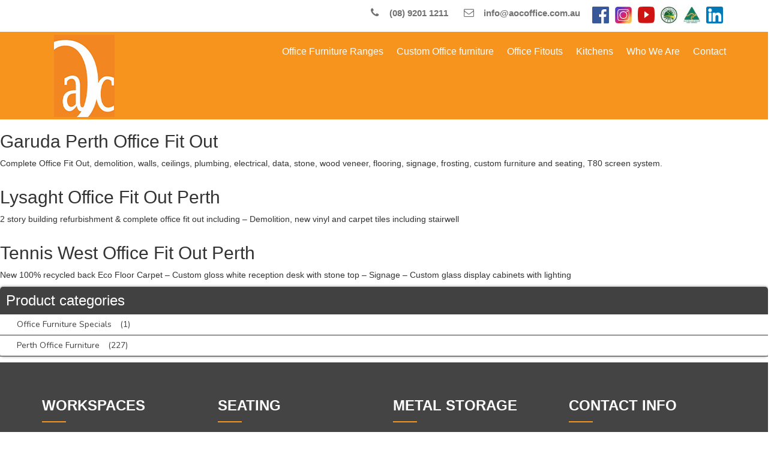

--- FILE ---
content_type: text/html; charset=UTF-8
request_url: https://www.absoluteofficecomforts.com.au/project_tag/gyprock/
body_size: 28652
content:
<!DOCTYPE html>
<html lang="en-US">
<head>
<meta charset="UTF-8" />
<meta name="viewport" content="width=device-width" />
<link data-minify="1" rel="stylesheet" type="text/css" href="https://www.absoluteofficecomforts.com.au/wp-content/cache/min/1/wp-content/themes/absoluteoffice/style.css?ver=1759467357" />

  <title>Garuda Perth Office Fit Out</title>
<link data-rocket-preload as="style" href="https://fonts.googleapis.com/css2?family=Nunito&#038;ver=6.9&#038;display=swap" rel="preload">
<link href="https://fonts.googleapis.com/css2?family=Nunito&#038;ver=6.9&#038;display=swap" media="print" onload="this.media=&#039;all&#039;" rel="stylesheet">
<noscript><link rel="stylesheet" href="https://fonts.googleapis.com/css2?family=Nunito&#038;ver=6.9&#038;display=swap"></noscript>
    <meta name="description" content="" />
     <meta name="keywords" content="" />
<meta property="og:locale" content="en_US" />
<meta property="og:type" content="website" />
<meta property="og:title" content="Garuda Perth Office Fit Out" />
<meta property="og:description" content="" />
<meta property="og:url" content="https://absoluteofficecomforts.com.au/" />
<meta property="og:site_name" content="Absolute Office Furniture Perth" />
<meta name="twitter:card" content="summary_large_image" />
<meta name="twitter:description" content="" />
<meta name="twitter:title" content="Garuda Perth Office Fit Out" />

<meta name='robots' content='index, follow, max-image-preview:large, max-snippet:-1, max-video-preview:-1' />

	<!-- This site is optimized with the Yoast SEO plugin v26.7 - https://yoast.com/wordpress/plugins/seo/ -->
	<title>gyprock Archives - Absolute Office Comforts</title>
	<link rel="canonical" href="https://www.absoluteofficecomforts.com.au/project_tag/gyprock/" />
	<meta property="og:locale" content="en_US" />
	<meta property="og:type" content="article" />
	<meta property="og:title" content="gyprock Archives - Absolute Office Comforts" />
	<meta property="og:url" content="https://www.absoluteofficecomforts.com.au/project_tag/gyprock/" />
	<meta property="og:site_name" content="Absolute Office Comforts" />
	<meta property="og:image" content="https://www.absoluteofficecomforts.com.au/wp-content/uploads/2018/11/AOC-Logo4.jpg" />
	<meta property="og:image:width" content="281" />
	<meta property="og:image:height" content="257" />
	<meta property="og:image:type" content="image/jpeg" />
	<meta name="twitter:card" content="summary_large_image" />
	<!-- Optimized with WP Meteor v3.4.16 - https://wordpress.org/plugins/wp-meteor/ --><script data-wpmeteor-nooptimize="true" data-cfasync="false">var _wpmeteor={"gdpr":true,"rdelay":0,"preload":true,"elementor-animations":true,"elementor-pp":true,"v":"3.4.16","rest_url":"https:\/\/www.absoluteofficecomforts.com.au\/wp-json\/"};(()=>{try{new MutationObserver(function(){}),new Promise(function(){}),Object.assign({},{}),document.fonts.ready.then(function(){})}catch{s="wpmeteordisable=1",i=document.location.href,i.match(/[?&]wpmeteordisable/)||(o="",i.indexOf("?")==-1?i.indexOf("#")==-1?o=i+"?"+s:o=i.replace("#","?"+s+"#"):i.indexOf("#")==-1?o=i+"&"+s:o=i.replace("#","&"+s+"#"),document.location.href=o)}var s,i,o;})();

</script><script data-wpmeteor-nooptimize="true" data-cfasync="false">(()=>{var v="addEventListener",ue="removeEventListener",p="getAttribute",L="setAttribute",pe="removeAttribute",N="hasAttribute",St="querySelector",F=St+"All",U="appendChild",Q="removeChild",fe="createElement",T="tagName",Ae="getOwnPropertyDescriptor",y="prototype",W="__lookupGetter__",Ee="__lookupSetter__",m="DOMContentLoaded",f="load",B="pageshow",me="error";var d=window,c=document,Te=c.documentElement;var $=console.error;var Ke=!0,X=class{constructor(){this.known=[]}init(){let t,n,s=(r,a)=>{if(Ke&&r&&r.fn&&!r.__wpmeteor){let o=function(i){return i===r?this:(c[v](m,l=>{i.call(c,r,l,"jQueryMock")}),this)};this.known.push([r,r.fn.ready,r.fn.init?.prototype?.ready]),r.fn.ready=o,r.fn.init?.prototype?.ready&&(r.fn.init.prototype.ready=o),r.__wpmeteor=!0}return r};window.jQuery||window.$,Object.defineProperty(window,"jQuery",{get(){return t},set(r){t=s(r,"jQuery")},configurable:!0}),Object.defineProperty(window,"$",{get(){return n},set(r){n=s(r,"$")},configurable:!0})}unmock(){this.known.forEach(([t,n,s])=>{t.fn.ready=n,t.fn.init?.prototype?.ready&&s&&(t.fn.init.prototype.ready=s)}),Ke=!1}};var ge="fpo:first-interaction",he="fpo:replay-captured-events";var Je="fpo:element-loaded",Se="fpo:images-loaded",M="fpo:the-end";var Z="click",V=window,Qe=V.addEventListener.bind(V),Xe=V.removeEventListener.bind(V),Ge="removeAttribute",ve="getAttribute",Gt="setAttribute",Ne=["touchstart","touchmove","touchend","touchcancel","keydown","wheel"],Ze=["mouseover","mouseout",Z],Nt=["touchstart","touchend","touchcancel","mouseover","mouseout",Z],R="data-wpmeteor-";var Ue="dispatchEvent",je=e=>{let t=new MouseEvent(Z,{view:e.view,bubbles:!0,cancelable:!0});return Object.defineProperty(t,"target",{writable:!1,value:e.target}),t},Be=class{static capture(){let t=!1,[,n,s]=`${window.Promise}`.split(/[\s[(){]+/s);if(V["__"+s+n])return;let r=[],a=o=>{if(o.target&&Ue in o.target){if(!o.isTrusted)return;if(o.cancelable&&!Ne.includes(o.type))try{o.preventDefault()}catch{}o.stopImmediatePropagation(),o.type===Z?r.push(je(o)):Nt.includes(o.type)&&r.push(o),o.target[Gt](R+o.type,!0),t||(t=!0,V[Ue](new CustomEvent(ge)))}};V.addEventListener(he,()=>{Ze.forEach(l=>Xe(l,a,{passive:!1,capture:!0})),Ne.forEach(l=>Xe(l,a,{passive:!0,capture:!0}));let o;for(;o=r.shift();){var i=o.target;i[ve](R+"touchstart")&&i[ve](R+"touchend")&&!i[ve](R+Z)?(i[ve](R+"touchmove")||r.push(je(o)),i[Ge](R+"touchstart"),i[Ge](R+"touchend")):i[Ge](R+o.type),i[Ue](o)}}),Ze.forEach(o=>Qe(o,a,{passive:!1,capture:!0})),Ne.forEach(o=>Qe(o,a,{passive:!0,capture:!0}))}};var et=Be;var j=class{constructor(){this.l=[]}emit(t,n=null){this.l[t]&&this.l[t].forEach(s=>s(n))}on(t,n){this.l[t]||=[],this.l[t].push(n)}off(t,n){this.l[t]=(this.l[t]||[]).filter(s=>s!==n)}};var D=new j;var ye=c[fe]("span");ye[L]("id","elementor-device-mode");ye[L]("class","elementor-screen-only");var Ut=!1,tt=()=>(Ut||c.body[U](ye),getComputedStyle(ye,":after").content.replace(/"/g,""));var rt=e=>e[p]("class")||"",nt=(e,t)=>e[L]("class",t),st=()=>{d[v](f,function(){let e=tt(),t=Math.max(Te.clientWidth||0,d.innerWidth||0),n=Math.max(Te.clientHeight||0,d.innerHeight||0),s=["_animation_"+e,"animation_"+e,"_animation","_animation","animation"];Array.from(c[F](".elementor-invisible")).forEach(r=>{let a=r.getBoundingClientRect();if(a.top+d.scrollY<=n&&a.left+d.scrollX<t)try{let i=JSON.parse(r[p]("data-settings"));if(i.trigger_source)return;let l=i._animation_delay||i.animation_delay||0,u,E;for(var o=0;o<s.length;o++)if(i[s[o]]){E=s[o],u=i[E];break}if(u){let q=rt(r),J=u==="none"?q:q+" animated "+u,At=setTimeout(()=>{nt(r,J.replace(/\belementor-invisible\b/,"")),s.forEach(Tt=>delete i[Tt]),r[L]("data-settings",JSON.stringify(i))},l);D.on("fi",()=>{clearTimeout(At),nt(r,rt(r).replace(new RegExp("\b"+u+"\b"),""))})}}catch(i){console.error(i)}})})};var ot="data-in-mega_smartmenus",it=()=>{let e=c[fe]("div");e.innerHTML='<span class="sub-arrow --wp-meteor"><i class="fa" aria-hidden="true"></i></span>';let t=e.firstChild,n=s=>{let r=[];for(;s=s.previousElementSibling;)r.push(s);return r};c[v](m,function(){Array.from(c[F](".pp-advanced-menu ul")).forEach(s=>{if(s[p](ot))return;(s[p]("class")||"").match(/\bmega-menu\b/)&&s[F]("ul").forEach(o=>{o[L](ot,!0)});let r=n(s),a=r.filter(o=>o).filter(o=>o[T]==="A").pop();if(a||(a=r.map(o=>Array.from(o[F]("a"))).filter(o=>o).flat().pop()),a){let o=t.cloneNode(!0);a[U](o),new MutationObserver(l=>{l.forEach(({addedNodes:u})=>{u.forEach(E=>{if(E.nodeType===1&&E[T]==="SPAN")try{a[Q](o)}catch{}})})}).observe(a,{childList:!0})}})})};var w="readystatechange",A="message";var Y="SCRIPT",g="data-wpmeteor-",b=Object.defineProperty,Ve=Object.defineProperties,P="javascript/blocked",Pe=/^\s*(application|text)\/javascript|module\s*$/i,mt="requestAnimationFrame",gt="requestIdleCallback",ie="setTimeout",Ie="__dynamic",I=d.constructor.name+"::",ce=c.constructor.name+"::",ht=function(e,t){t=t||d;for(var n=0;n<this.length;n++)e.call(t,this[n],n,this)};"NodeList"in d&&!NodeList[y].forEach&&(NodeList[y].forEach=ht);"HTMLCollection"in d&&!HTMLCollection[y].forEach&&(HTMLCollection[y].forEach=ht);_wpmeteor["elementor-animations"]&&st(),_wpmeteor["elementor-pp"]&&it();var _e=[],Le=[],ee=[],se=!1,k=[],h={},He=!1,Bt=0,H=c.visibilityState==="visible"?d[mt]:d[ie],vt=d[gt]||H;c[v]("visibilitychange",()=>{H=c.visibilityState==="visible"?d[mt]:d[ie],vt=d[gt]||H});var C=d[ie],De,z=["src","type"],x=Object,te="definePropert";x[te+"y"]=(e,t,n)=>{if(e===d&&["jQuery","onload"].indexOf(t)>=0||(e===c||e===c.body)&&["readyState","write","writeln","on"+w].indexOf(t)>=0)return["on"+w,"on"+f].indexOf(t)&&n.set&&(h["on"+w]=h["on"+w]||[],h["on"+w].push(n.set)),e;if(e instanceof HTMLScriptElement&&z.indexOf(t)>=0){if(!e[t+"__def"]){let s=x[Ae](e,t);b(e,t,{set(r){return e[t+"__set"]?e[t+"__set"].call(e,r):s.set.call(e,r)},get(){return e[t+"__get"]?e[t+"__get"].call(e):s.get.call(e)}}),e[t+"__def"]=!0}return n.get&&(e[t+"__get"]=n.get),n.set&&(e[t+"__set"]=n.set),e}return b(e,t,n)};x[te+"ies"]=(e,t)=>{for(let n in t)x[te+"y"](e,n,t[n]);for(let n of x.getOwnPropertySymbols(t))x[te+"y"](e,n,t[n]);return e};var qe=EventTarget[y][v],yt=EventTarget[y][ue],ae=qe.bind(c),Ct=yt.bind(c),G=qe.bind(d),_t=yt.bind(d),Lt=Document[y].createElement,le=Lt.bind(c),de=c.__proto__[W]("readyState").bind(c),ct="loading";b(c,"readyState",{get(){return ct},set(e){return ct=e}});var at=e=>k.filter(([t,,n],s)=>{if(!(e.indexOf(t.type)<0)){n||(n=t.target);try{let r=n.constructor.name+"::"+t.type;for(let a=0;a<h[r].length;a++)if(h[r][a]){let o=r+"::"+s+"::"+a;if(!xe[o])return!0}}catch{}}}).length,oe,xe={},K=e=>{k.forEach(([t,n,s],r)=>{if(!(e.indexOf(t.type)<0)){s||(s=t.target);try{let a=s.constructor.name+"::"+t.type;if((h[a]||[]).length)for(let o=0;o<h[a].length;o++){let i=h[a][o];if(i){let l=a+"::"+r+"::"+o;if(!xe[l]){xe[l]=!0,c.readyState=n,oe=a;try{Bt++,!i[y]||i[y].constructor===i?i.bind(s)(t):i(t)}catch(u){$(u,i)}oe=null}}}}catch(a){$(a)}}})};ae(m,e=>{k.push([new e.constructor(m,e),de(),c])});ae(w,e=>{k.push([new e.constructor(w,e),de(),c])});G(m,e=>{k.push([new e.constructor(m,e),de(),d])});G(f,e=>{He=!0,k.push([new e.constructor(f,e),de(),d]),O||K([m,w,A,f,B])});G(B,e=>{k.push([new e.constructor(B,e),de(),d]),O||K([m,w,A,f,B])});var wt=e=>{k.push([e,c.readyState,d])},Ot=d[W]("onmessage"),Rt=d[Ee]("onmessage"),Pt=()=>{_t(A,wt),(h[I+"message"]||[]).forEach(e=>{G(A,e)}),b(d,"onmessage",{get:Ot,set:Rt})};G(A,wt);var Dt=new X;Dt.init();var Fe=()=>{!O&&!se&&(O=!0,c.readyState="loading",H($e),H(S)),He||G(f,()=>{Fe()})};G(ge,()=>{Fe()});D.on(Se,()=>{Fe()});_wpmeteor.rdelay>=0&&et.capture();var re=[-1],Ce=e=>{re=re.filter(t=>t!==e.target),re.length||C(D.emit.bind(D,M))};var O=!1,S=()=>{let e=_e.shift();if(e)e[p](g+"src")?e[N]("async")||e[Ie]?(e.isConnected&&(re.push(e),setTimeout(Ce,1e3,{target:e})),Oe(e,Ce),C(S)):Oe(e,C.bind(null,S)):(e.origtype==P&&Oe(e),C(S));else if(Le.length)_e.push(...Le),Le.length=0,C(S);else if(at([m,w,A]))K([m,w,A]),C(S);else if(He)if(at([f,B,A]))K([f,B,A]),C(S);else if(re.length>1)vt(S);else if(ee.length)_e.push(...ee),ee.length=0,C(S);else{if(d.RocketLazyLoadScripts)try{RocketLazyLoadScripts.run()}catch(t){$(t)}c.readyState="complete",Pt(),Dt.unmock(),O=!1,se=!0,d[ie](()=>Ce({target:-1}))}else O=!1},xt=e=>{let t=le(Y),n=e.attributes;for(var s=n.length-1;s>=0;s--)n[s].name.startsWith(g)||t[L](n[s].name,n[s].value);let r=e[p](g+"type");r?t.type=r:t.type="text/javascript",(e.textContent||"").match(/^\s*class RocketLazyLoadScripts/)?t.textContent=e.textContent.replace(/^\s*class\s*RocketLazyLoadScripts/,"window.RocketLazyLoadScripts=class").replace("RocketLazyLoadScripts.run();",""):t.textContent=e.textContent;for(let a of["onload","onerror","onreadystatechange"])e[a]&&(t[a]=e[a]);return t},Oe=(e,t)=>{let n=e[p](g+"src");if(n){let s=qe.bind(e);e.isConnected&&t&&(s(f,t),s(me,t)),e.origtype=e[p](g+"type")||"text/javascript",e.origsrc=n,(!e.isConnected||e[N]("nomodule")||e.type&&!Pe.test(e.type))&&t&&t(new Event(f,{target:e}))}else e.origtype===P?(e.origtype=e[p](g+"type")||"text/javascript",e[pe]("integrity"),e.textContent=e.textContent+`
`):t&&t(new Event(f,{target:e}))},We=(e,t)=>{let n=(h[e]||[]).indexOf(t);if(n>=0)return h[e][n]=void 0,!0},lt=(e,t,...n)=>{if("HTMLDocument::"+m==oe&&e===m&&!t.toString().match(/jQueryMock/)){D.on(M,c[v].bind(c,e,t,...n));return}if(t&&(e===m||e===w)){let s=ce+e;h[s]=h[s]||[],h[s].push(t),se&&K([e]);return}return ae(e,t,...n)},dt=(e,t,...n)=>{if(e===m){let s=ce+e;We(s,t)}return Ct(e,t,...n)};Ve(c,{[v]:{get(){return lt},set(){return lt}},[ue]:{get(){return dt},set(){return dt}}});var ne=c.createDocumentFragment(),$e=()=>{ne.hasChildNodes()&&(c.head[U](ne),ne=c.createDocumentFragment())},ut={},we=e=>{if(e)try{let t=new URL(e,c.location.href),n=t.origin;if(n&&!ut[n]&&c.location.host!==t.host){let s=le("link");s.rel="preconnect",s.href=n,ne[U](s),ut[n]=!0,O&&H($e)}}catch{}},be={},kt=(e,t,n,s)=>{let r=le("link");r.rel=t?"modulepre"+f:"pre"+f,r.as="script",n&&r[L]("crossorigin",n),s&&r[L]("integrity",s);try{e=new URL(e,c.location.href).href}catch{}r.href=e,ne[U](r),be[e]=!0,O&&H($e)},ke=function(...e){let t=le(...e);if(!e||e[0].toUpperCase()!==Y||!O)return t;let n=t[L].bind(t),s=t[p].bind(t),r=t[pe].bind(t),a=t[N].bind(t),o=t[W]("attributes").bind(t);return z.forEach(i=>{let l=t[W](i).bind(t),u=t[Ee](i).bind(t);x[te+"y"](t,i,{set(E){return i==="type"&&E&&!Pe.test(E)?n(i,E):((i==="src"&&E||i==="type"&&E&&t.origsrc)&&n("type",P),E?n(g+i,E):r(g+i))},get(){let E=t[p](g+i);if(i==="src")try{return new URL(E,c.location.href).href}catch{}return E}}),b(t,"orig"+i,{set(E){return u(E)},get(){return l()}})}),t[L]=function(i,l){if(z.includes(i))return i==="type"&&l&&!Pe.test(l)?n(i,l):((i==="src"&&l||i==="type"&&l&&t.origsrc)&&n("type",P),l?n(g+i,l):r(g+i));n(i,l)},t[p]=function(i){let l=z.indexOf(i)>=0?s(g+i):s(i);if(i==="src")try{return new URL(l,c.location.href).href}catch{}return l},t[N]=function(i){return z.indexOf(i)>=0?a(g+i):a(i)},b(t,"attributes",{get(){return[...o()].filter(l=>l.name!=="type").map(l=>({name:l.name.match(new RegExp(g))?l.name.replace(g,""):l.name,value:l.value}))}}),t[Ie]=!0,t};Object.defineProperty(Document[y],"createElement",{set(e){e!==ke&&(De=e)},get(){return De||ke}});var Re=new Set,ze=new MutationObserver(e=>{e.forEach(({removedNodes:t,addedNodes:n,target:s})=>{t.forEach(r=>{r.nodeType===1&&Y===r[T]&&"origtype"in r&&Re.delete(r)}),n.forEach(r=>{if(r.nodeType===1)if(Y===r[T]){if("origtype"in r){if(r.origtype!==P)return}else if(r[p]("type")!==P)return;"origtype"in r||z.forEach(o=>{let i=r[W](o).bind(r),l=r[Ee](o).bind(r);b(r,"orig"+o,{set(u){return l(u)},get(){return i()}})});let a=r[p](g+"src");if(Re.has(r)&&$("Inserted twice",r),r.parentNode){Re.add(r);let o=r[p](g+"type");(a||"").match(/\/gtm.js\?/)||r[N]("async")||r[Ie]?(ee.push(r),we(a)):r[N]("defer")||o==="module"?(Le.push(r),we(a)):(a&&!r[N]("nomodule")&&!be[a]&&kt(a,o==="module",r[N]("crossorigin")&&r[p]("crossorigin"),r[p]("integrity")),_e.push(r))}else r[v](f,o=>o.target.parentNode[Q](o.target)),r[v](me,o=>o.target.parentNode[Q](o.target)),s[U](r)}else r[T]==="LINK"&&r[p]("as")==="script"&&(be[r[p]("href")]=!0)})})}),bt={childList:!0,subtree:!0};ze.observe(c.documentElement,bt);var Mt=HTMLElement[y].attachShadow;HTMLElement[y].attachShadow=function(e){let t=Mt.call(this,e);return e.mode==="open"&&ze.observe(t,bt),t};(()=>{let e=x[Ae](HTMLIFrameElement[y],"src");b(HTMLIFrameElement[y],"src",{get(){return this.dataset.fpoSrc?this.dataset.fpoSrc:e.get.call(this)},set(t){delete this.dataset.fpoSrc,e.set.call(this,t)}})})();D.on(M,()=>{(!De||De===ke)&&(Document[y].createElement=Lt,ze.disconnect()),dispatchEvent(new CustomEvent(he)),dispatchEvent(new CustomEvent(M))});var Me=e=>{let t,n;!c.currentScript||!c.currentScript.parentNode?(t=c.body,n=t.lastChild):(n=c.currentScript,t=n.parentNode);try{let s=le("div");s.innerHTML=e,Array.from(s.childNodes).forEach(r=>{r.nodeName===Y?t.insertBefore(xt(r),n):t.insertBefore(r,n)})}catch(s){$(s)}},pt=e=>Me(e+`
`);Ve(c,{write:{get(){return Me},set(e){return Me=e}},writeln:{get(){return pt},set(e){return pt=e}}});var ft=(e,t,...n)=>{if(I+m==oe&&e===m&&!t.toString().match(/jQueryMock/)){D.on(M,d[v].bind(d,e,t,...n));return}if(I+f==oe&&e===f){D.on(M,d[v].bind(d,e,t,...n));return}if(t&&(e===f||e===B||e===m||e===A&&!se)){let s=e===m?ce+e:I+e;h[s]=h[s]||[],h[s].push(t),se&&K([e]);return}return G(e,t,...n)},Et=(e,t,...n)=>{if(e===f||e===m||e===B){let s=e===m?ce+e:I+e;We(s,t)}return _t(e,t,...n)};Ve(d,{[v]:{get(){return ft},set(){return ft}},[ue]:{get(){return Et},set(){return Et}}});var Ye=e=>{let t;return{get(){return t},set(n){return t&&We(e,n),h[e]=h[e]||[],h[e].push(n),t=n}}};G(Je,e=>{let{target:t,event:n}=e.detail,s=t===d?c.body:t,r=s[p](g+"on"+n.type);s[pe](g+"on"+n.type);try{let a=new Function("event",r);t===d?d[v](f,a.bind(t,n)):a.call(t,n)}catch(a){console.err(a)}});{let e=Ye(I+f);b(d,"onload",e),ae(m,()=>{b(c.body,"onload",e)})}b(c,"onreadystatechange",Ye(ce+w));b(d,"onmessage",Ye(I+A));(()=>{let e=d.innerHeight,t=d.innerWidth,n=r=>{let o={"4g":1250,"3g":2500,"2g":2500}[(navigator.connection||{}).effectiveType]||0,i=r.getBoundingClientRect(),l={top:-1*e-o,left:-1*t-o,bottom:e+o,right:t+o};return!(i.left>=l.right||i.right<=l.left||i.top>=l.bottom||i.bottom<=l.top)},s=(r=!0)=>{let a=1,o=-1,i={},l=()=>{o++,--a||d[ie](D.emit.bind(D,Se),_wpmeteor.rdelay)};Array.from(c.getElementsByTagName("*")).forEach(u=>{let E,q,J;if(u[T]==="IMG"){let _=u.currentSrc||u.src;_&&!i[_]&&!_.match(/^data:/i)&&((u.loading||"").toLowerCase()!=="lazy"||n(u))&&(E=_)}else if(u[T]===Y)we(u[p](g+"src"));else if(u[T]==="LINK"&&u[p]("as")==="script"&&["pre"+f,"modulepre"+f].indexOf(u[p]("rel"))>=0)be[u[p]("href")]=!0;else if((q=d.getComputedStyle(u))&&(J=(q.backgroundImage||"").match(/^url\s*\((.*?)\)/i))&&(J||[]).length){let _=J[0].slice(4,-1).replace(/"/g,"");!i[_]&&!_.match(/^data:/i)&&(E=_)}if(E){i[E]=!0;let _=new Image;r&&(a++,_[v](f,l),_[v](me,l)),_.src=E}}),c.fonts.ready.then(()=>{l()})};_wpmeteor.rdelay===0?ae(m,s):G(f,s)})();})();
//1.0.42

</script><script type="application/ld+json" class="yoast-schema-graph">{"@context":"https://schema.org","@graph":[{"@type":"CollectionPage","@id":"https://www.absoluteofficecomforts.com.au/project_tag/gyprock/","url":"https://www.absoluteofficecomforts.com.au/project_tag/gyprock/","name":"gyprock Archives - Absolute Office Comforts","isPartOf":{"@id":"https://www.absoluteofficecomforts.com.au/#website"},"primaryImageOfPage":{"@id":"https://www.absoluteofficecomforts.com.au/project_tag/gyprock/#primaryimage"},"image":{"@id":"https://www.absoluteofficecomforts.com.au/project_tag/gyprock/#primaryimage"},"thumbnailUrl":"https://www.absoluteofficecomforts.com.au/wp-content/uploads/2018/06/Garuda3.jpg","breadcrumb":{"@id":"https://www.absoluteofficecomforts.com.au/project_tag/gyprock/#breadcrumb"},"inLanguage":"en-US"},{"@type":"ImageObject","inLanguage":"en-US","@id":"https://www.absoluteofficecomforts.com.au/project_tag/gyprock/#primaryimage","url":"https://www.absoluteofficecomforts.com.au/wp-content/uploads/2018/06/Garuda3.jpg","contentUrl":"https://www.absoluteofficecomforts.com.au/wp-content/uploads/2018/06/Garuda3.jpg","width":800,"height":598,"caption":"Garuda Perth"},{"@type":"BreadcrumbList","@id":"https://www.absoluteofficecomforts.com.au/project_tag/gyprock/#breadcrumb","itemListElement":[{"@type":"ListItem","position":1,"name":"Home","item":"https://www.absoluteofficecomforts.com.au/"},{"@type":"ListItem","position":2,"name":"gyprock"}]},{"@type":"WebSite","@id":"https://www.absoluteofficecomforts.com.au/#website","url":"https://www.absoluteofficecomforts.com.au/","name":"Absolute Office Comforts","description":"Office Furniture Perth - locally manufactured furniture - office fit outs","publisher":{"@id":"https://www.absoluteofficecomforts.com.au/#organization"},"potentialAction":[{"@type":"SearchAction","target":{"@type":"EntryPoint","urlTemplate":"https://www.absoluteofficecomforts.com.au/?s={search_term_string}"},"query-input":{"@type":"PropertyValueSpecification","valueRequired":true,"valueName":"search_term_string"}}],"inLanguage":"en-US"},{"@type":"Organization","@id":"https://www.absoluteofficecomforts.com.au/#organization","name":"Absolute Office Comforts","url":"https://www.absoluteofficecomforts.com.au/","logo":{"@type":"ImageObject","inLanguage":"en-US","@id":"https://www.absoluteofficecomforts.com.au/#/schema/logo/image/","url":"https://www.absoluteofficecomforts.com.au/wp-content/uploads/2018/11/AOC-Logo4.jpg","contentUrl":"https://www.absoluteofficecomforts.com.au/wp-content/uploads/2018/11/AOC-Logo4.jpg","width":281,"height":257,"caption":"Absolute Office Comforts"},"image":{"@id":"https://www.absoluteofficecomforts.com.au/#/schema/logo/image/"},"sameAs":["https://www.facebook.com/Absolute-Office-Comforts-913206162357241/"]}]}</script>
	<!-- / Yoast SEO plugin. -->


<link rel='dns-prefetch' href='//cdnjs.cloudflare.com' />
<link rel='dns-prefetch' href='//www.googletagmanager.com' />
<link rel='dns-prefetch' href='//use.fontawesome.com' />
<link rel='dns-prefetch' href='//fonts.googleapis.com' />
<link href='https://fonts.gstatic.com' crossorigin rel='preconnect' />
<link rel="alternate" type="application/rss+xml" title="Absolute Office Comforts &raquo; Feed" href="https://www.absoluteofficecomforts.com.au/feed/" />
<link rel="alternate" type="application/rss+xml" title="Absolute Office Comforts &raquo; Comments Feed" href="https://www.absoluteofficecomforts.com.au/comments/feed/" />
<link rel="alternate" type="application/rss+xml" title="Absolute Office Comforts &raquo; gyprock Project Tag Feed" href="https://www.absoluteofficecomforts.com.au/project_tag/gyprock/feed/" />
<style id='wp-img-auto-sizes-contain-inline-css' type='text/css'>
img:is([sizes=auto i],[sizes^="auto," i]){contain-intrinsic-size:3000px 1500px}
/*# sourceURL=wp-img-auto-sizes-contain-inline-css */
</style>
<link data-minify="1" rel='stylesheet' id='validate-engine-css-css' href='https://www.absoluteofficecomforts.com.au/wp-content/cache/min/1/wp-content/plugins/wysija-newsletters/css/validationEngine.jquery.css?ver=1759467357' type='text/css' media='all' />
<style id='wp-emoji-styles-inline-css' type='text/css'>

	img.wp-smiley, img.emoji {
		display: inline !important;
		border: none !important;
		box-shadow: none !important;
		height: 1em !important;
		width: 1em !important;
		margin: 0 0.07em !important;
		vertical-align: -0.1em !important;
		background: none !important;
		padding: 0 !important;
	}
/*# sourceURL=wp-emoji-styles-inline-css */
</style>
<link rel='stylesheet' id='wp-block-library-css' href='https://www.absoluteofficecomforts.com.au/wp-includes/css/dist/block-library/style.min.css?ver=6.9' type='text/css' media='all' />
<link data-minify="1" rel='stylesheet' id='wc-blocks-style-css' href='https://www.absoluteofficecomforts.com.au/wp-content/cache/min/1/wp-content/plugins/woocommerce/assets/client/blocks/wc-blocks.css?ver=1759467358' type='text/css' media='all' />
<style id='global-styles-inline-css' type='text/css'>
:root{--wp--preset--aspect-ratio--square: 1;--wp--preset--aspect-ratio--4-3: 4/3;--wp--preset--aspect-ratio--3-4: 3/4;--wp--preset--aspect-ratio--3-2: 3/2;--wp--preset--aspect-ratio--2-3: 2/3;--wp--preset--aspect-ratio--16-9: 16/9;--wp--preset--aspect-ratio--9-16: 9/16;--wp--preset--color--black: #000000;--wp--preset--color--cyan-bluish-gray: #abb8c3;--wp--preset--color--white: #ffffff;--wp--preset--color--pale-pink: #f78da7;--wp--preset--color--vivid-red: #cf2e2e;--wp--preset--color--luminous-vivid-orange: #ff6900;--wp--preset--color--luminous-vivid-amber: #fcb900;--wp--preset--color--light-green-cyan: #7bdcb5;--wp--preset--color--vivid-green-cyan: #00d084;--wp--preset--color--pale-cyan-blue: #8ed1fc;--wp--preset--color--vivid-cyan-blue: #0693e3;--wp--preset--color--vivid-purple: #9b51e0;--wp--preset--gradient--vivid-cyan-blue-to-vivid-purple: linear-gradient(135deg,rgb(6,147,227) 0%,rgb(155,81,224) 100%);--wp--preset--gradient--light-green-cyan-to-vivid-green-cyan: linear-gradient(135deg,rgb(122,220,180) 0%,rgb(0,208,130) 100%);--wp--preset--gradient--luminous-vivid-amber-to-luminous-vivid-orange: linear-gradient(135deg,rgb(252,185,0) 0%,rgb(255,105,0) 100%);--wp--preset--gradient--luminous-vivid-orange-to-vivid-red: linear-gradient(135deg,rgb(255,105,0) 0%,rgb(207,46,46) 100%);--wp--preset--gradient--very-light-gray-to-cyan-bluish-gray: linear-gradient(135deg,rgb(238,238,238) 0%,rgb(169,184,195) 100%);--wp--preset--gradient--cool-to-warm-spectrum: linear-gradient(135deg,rgb(74,234,220) 0%,rgb(151,120,209) 20%,rgb(207,42,186) 40%,rgb(238,44,130) 60%,rgb(251,105,98) 80%,rgb(254,248,76) 100%);--wp--preset--gradient--blush-light-purple: linear-gradient(135deg,rgb(255,206,236) 0%,rgb(152,150,240) 100%);--wp--preset--gradient--blush-bordeaux: linear-gradient(135deg,rgb(254,205,165) 0%,rgb(254,45,45) 50%,rgb(107,0,62) 100%);--wp--preset--gradient--luminous-dusk: linear-gradient(135deg,rgb(255,203,112) 0%,rgb(199,81,192) 50%,rgb(65,88,208) 100%);--wp--preset--gradient--pale-ocean: linear-gradient(135deg,rgb(255,245,203) 0%,rgb(182,227,212) 50%,rgb(51,167,181) 100%);--wp--preset--gradient--electric-grass: linear-gradient(135deg,rgb(202,248,128) 0%,rgb(113,206,126) 100%);--wp--preset--gradient--midnight: linear-gradient(135deg,rgb(2,3,129) 0%,rgb(40,116,252) 100%);--wp--preset--font-size--small: 13px;--wp--preset--font-size--medium: 20px;--wp--preset--font-size--large: 36px;--wp--preset--font-size--x-large: 42px;--wp--preset--spacing--20: 0.44rem;--wp--preset--spacing--30: 0.67rem;--wp--preset--spacing--40: 1rem;--wp--preset--spacing--50: 1.5rem;--wp--preset--spacing--60: 2.25rem;--wp--preset--spacing--70: 3.38rem;--wp--preset--spacing--80: 5.06rem;--wp--preset--shadow--natural: 6px 6px 9px rgba(0, 0, 0, 0.2);--wp--preset--shadow--deep: 12px 12px 50px rgba(0, 0, 0, 0.4);--wp--preset--shadow--sharp: 6px 6px 0px rgba(0, 0, 0, 0.2);--wp--preset--shadow--outlined: 6px 6px 0px -3px rgb(255, 255, 255), 6px 6px rgb(0, 0, 0);--wp--preset--shadow--crisp: 6px 6px 0px rgb(0, 0, 0);}:where(.is-layout-flex){gap: 0.5em;}:where(.is-layout-grid){gap: 0.5em;}body .is-layout-flex{display: flex;}.is-layout-flex{flex-wrap: wrap;align-items: center;}.is-layout-flex > :is(*, div){margin: 0;}body .is-layout-grid{display: grid;}.is-layout-grid > :is(*, div){margin: 0;}:where(.wp-block-columns.is-layout-flex){gap: 2em;}:where(.wp-block-columns.is-layout-grid){gap: 2em;}:where(.wp-block-post-template.is-layout-flex){gap: 1.25em;}:where(.wp-block-post-template.is-layout-grid){gap: 1.25em;}.has-black-color{color: var(--wp--preset--color--black) !important;}.has-cyan-bluish-gray-color{color: var(--wp--preset--color--cyan-bluish-gray) !important;}.has-white-color{color: var(--wp--preset--color--white) !important;}.has-pale-pink-color{color: var(--wp--preset--color--pale-pink) !important;}.has-vivid-red-color{color: var(--wp--preset--color--vivid-red) !important;}.has-luminous-vivid-orange-color{color: var(--wp--preset--color--luminous-vivid-orange) !important;}.has-luminous-vivid-amber-color{color: var(--wp--preset--color--luminous-vivid-amber) !important;}.has-light-green-cyan-color{color: var(--wp--preset--color--light-green-cyan) !important;}.has-vivid-green-cyan-color{color: var(--wp--preset--color--vivid-green-cyan) !important;}.has-pale-cyan-blue-color{color: var(--wp--preset--color--pale-cyan-blue) !important;}.has-vivid-cyan-blue-color{color: var(--wp--preset--color--vivid-cyan-blue) !important;}.has-vivid-purple-color{color: var(--wp--preset--color--vivid-purple) !important;}.has-black-background-color{background-color: var(--wp--preset--color--black) !important;}.has-cyan-bluish-gray-background-color{background-color: var(--wp--preset--color--cyan-bluish-gray) !important;}.has-white-background-color{background-color: var(--wp--preset--color--white) !important;}.has-pale-pink-background-color{background-color: var(--wp--preset--color--pale-pink) !important;}.has-vivid-red-background-color{background-color: var(--wp--preset--color--vivid-red) !important;}.has-luminous-vivid-orange-background-color{background-color: var(--wp--preset--color--luminous-vivid-orange) !important;}.has-luminous-vivid-amber-background-color{background-color: var(--wp--preset--color--luminous-vivid-amber) !important;}.has-light-green-cyan-background-color{background-color: var(--wp--preset--color--light-green-cyan) !important;}.has-vivid-green-cyan-background-color{background-color: var(--wp--preset--color--vivid-green-cyan) !important;}.has-pale-cyan-blue-background-color{background-color: var(--wp--preset--color--pale-cyan-blue) !important;}.has-vivid-cyan-blue-background-color{background-color: var(--wp--preset--color--vivid-cyan-blue) !important;}.has-vivid-purple-background-color{background-color: var(--wp--preset--color--vivid-purple) !important;}.has-black-border-color{border-color: var(--wp--preset--color--black) !important;}.has-cyan-bluish-gray-border-color{border-color: var(--wp--preset--color--cyan-bluish-gray) !important;}.has-white-border-color{border-color: var(--wp--preset--color--white) !important;}.has-pale-pink-border-color{border-color: var(--wp--preset--color--pale-pink) !important;}.has-vivid-red-border-color{border-color: var(--wp--preset--color--vivid-red) !important;}.has-luminous-vivid-orange-border-color{border-color: var(--wp--preset--color--luminous-vivid-orange) !important;}.has-luminous-vivid-amber-border-color{border-color: var(--wp--preset--color--luminous-vivid-amber) !important;}.has-light-green-cyan-border-color{border-color: var(--wp--preset--color--light-green-cyan) !important;}.has-vivid-green-cyan-border-color{border-color: var(--wp--preset--color--vivid-green-cyan) !important;}.has-pale-cyan-blue-border-color{border-color: var(--wp--preset--color--pale-cyan-blue) !important;}.has-vivid-cyan-blue-border-color{border-color: var(--wp--preset--color--vivid-cyan-blue) !important;}.has-vivid-purple-border-color{border-color: var(--wp--preset--color--vivid-purple) !important;}.has-vivid-cyan-blue-to-vivid-purple-gradient-background{background: var(--wp--preset--gradient--vivid-cyan-blue-to-vivid-purple) !important;}.has-light-green-cyan-to-vivid-green-cyan-gradient-background{background: var(--wp--preset--gradient--light-green-cyan-to-vivid-green-cyan) !important;}.has-luminous-vivid-amber-to-luminous-vivid-orange-gradient-background{background: var(--wp--preset--gradient--luminous-vivid-amber-to-luminous-vivid-orange) !important;}.has-luminous-vivid-orange-to-vivid-red-gradient-background{background: var(--wp--preset--gradient--luminous-vivid-orange-to-vivid-red) !important;}.has-very-light-gray-to-cyan-bluish-gray-gradient-background{background: var(--wp--preset--gradient--very-light-gray-to-cyan-bluish-gray) !important;}.has-cool-to-warm-spectrum-gradient-background{background: var(--wp--preset--gradient--cool-to-warm-spectrum) !important;}.has-blush-light-purple-gradient-background{background: var(--wp--preset--gradient--blush-light-purple) !important;}.has-blush-bordeaux-gradient-background{background: var(--wp--preset--gradient--blush-bordeaux) !important;}.has-luminous-dusk-gradient-background{background: var(--wp--preset--gradient--luminous-dusk) !important;}.has-pale-ocean-gradient-background{background: var(--wp--preset--gradient--pale-ocean) !important;}.has-electric-grass-gradient-background{background: var(--wp--preset--gradient--electric-grass) !important;}.has-midnight-gradient-background{background: var(--wp--preset--gradient--midnight) !important;}.has-small-font-size{font-size: var(--wp--preset--font-size--small) !important;}.has-medium-font-size{font-size: var(--wp--preset--font-size--medium) !important;}.has-large-font-size{font-size: var(--wp--preset--font-size--large) !important;}.has-x-large-font-size{font-size: var(--wp--preset--font-size--x-large) !important;}
/*# sourceURL=global-styles-inline-css */
</style>

<style id='classic-theme-styles-inline-css' type='text/css'>
/*! This file is auto-generated */
.wp-block-button__link{color:#fff;background-color:#32373c;border-radius:9999px;box-shadow:none;text-decoration:none;padding:calc(.667em + 2px) calc(1.333em + 2px);font-size:1.125em}.wp-block-file__button{background:#32373c;color:#fff;text-decoration:none}
/*# sourceURL=/wp-includes/css/classic-themes.min.css */
</style>
<style id='responsive-menu-inline-css' type='text/css'>
/** This file is major component of this plugin so please don't try to edit here. */
#rmp_menu_trigger-5545 {
  width: 55px;
  height: 55px;
  position: absolute;
  top: 60px;
  border-radius: 5px;
  display: none;
  text-decoration: none;
  right: 5%;
  background: transparent;
  transition: transform 0.5s, background-color 0.5s;
}
#rmp_menu_trigger-5545 .rmp-trigger-box {
  width: 25px;
  color: #ffffff;
}
#rmp_menu_trigger-5545 .rmp-trigger-icon-active, #rmp_menu_trigger-5545 .rmp-trigger-text-open {
  display: none;
}
#rmp_menu_trigger-5545.is-active .rmp-trigger-icon-active, #rmp_menu_trigger-5545.is-active .rmp-trigger-text-open {
  display: inline;
}
#rmp_menu_trigger-5545.is-active .rmp-trigger-icon-inactive, #rmp_menu_trigger-5545.is-active .rmp-trigger-text {
  display: none;
}
#rmp_menu_trigger-5545 .rmp-trigger-label {
  color: #ffffff;
  pointer-events: none;
  line-height: 13px;
  font-family: inherit;
  font-size: 14px;
  display: inline;
  text-transform: inherit;
}
#rmp_menu_trigger-5545 .rmp-trigger-label.rmp-trigger-label-top {
  display: block;
  margin-bottom: 12px;
}
#rmp_menu_trigger-5545 .rmp-trigger-label.rmp-trigger-label-bottom {
  display: block;
  margin-top: 12px;
}
#rmp_menu_trigger-5545 .responsive-menu-pro-inner {
  display: block;
}
#rmp_menu_trigger-5545 .rmp-trigger-icon-inactive .rmp-font-icon {
  color: #fcba4c;
}
#rmp_menu_trigger-5545 .responsive-menu-pro-inner, #rmp_menu_trigger-5545 .responsive-menu-pro-inner::before, #rmp_menu_trigger-5545 .responsive-menu-pro-inner::after {
  width: 25px;
  height: 3px;
  background-color: #fcba4c;
  border-radius: 4px;
  position: absolute;
}
#rmp_menu_trigger-5545 .rmp-trigger-icon-active .rmp-font-icon {
  color: #fcba4c;
}
#rmp_menu_trigger-5545.is-active .responsive-menu-pro-inner, #rmp_menu_trigger-5545.is-active .responsive-menu-pro-inner::before, #rmp_menu_trigger-5545.is-active .responsive-menu-pro-inner::after {
  background-color: #fcba4c;
}
#rmp_menu_trigger-5545:hover .rmp-trigger-icon-inactive .rmp-font-icon {
  color: #fcba4c;
}
#rmp_menu_trigger-5545:not(.is-active):hover .responsive-menu-pro-inner, #rmp_menu_trigger-5545:not(.is-active):hover .responsive-menu-pro-inner::before, #rmp_menu_trigger-5545:not(.is-active):hover .responsive-menu-pro-inner::after {
  background-color: #fcba4c;
}
#rmp_menu_trigger-5545 .responsive-menu-pro-inner::before {
  top: 10px;
}
#rmp_menu_trigger-5545 .responsive-menu-pro-inner::after {
  bottom: 10px;
}
#rmp_menu_trigger-5545.is-active .responsive-menu-pro-inner::after {
  bottom: 0;
}
/* Hamburger menu styling */
@media screen and (max-width: 813px) {
  /** Menu Title Style */
  /** Menu Additional Content Style */
  #menu-menu-1 {
    display: none !important;
  }
  #rmp_menu_trigger-5545 {
    display: block;
  }
  #rmp-container-5545 {
    position: fixed;
    top: 0;
    margin: 0;
    transition: transform 0.5s;
    overflow: auto;
    display: block;
    width: 50%;
    background-color: #292929;
    background-image: url("");
    height: 100%;
    left: 0;
    padding-top: 0px;
    padding-left: 0px;
    padding-bottom: 0px;
    padding-right: 0px;
  }
  #rmp-menu-wrap-5545 {
    padding-top: 0px;
    padding-left: 0px;
    padding-bottom: 0px;
    padding-right: 0px;
    background-color: #292929;
  }
  #rmp-menu-wrap-5545 .rmp-menu, #rmp-menu-wrap-5545 .rmp-submenu {
    width: 100%;
    box-sizing: border-box;
    margin: 0;
    padding: 0;
  }
  #rmp-menu-wrap-5545 .rmp-submenu-depth-1 .rmp-menu-item-link {
    padding-left: 10%;
  }
  #rmp-menu-wrap-5545 .rmp-submenu-depth-2 .rmp-menu-item-link {
    padding-left: 15%;
  }
  #rmp-menu-wrap-5545 .rmp-submenu-depth-3 .rmp-menu-item-link {
    padding-left: 20%;
  }
  #rmp-menu-wrap-5545 .rmp-submenu-depth-4 .rmp-menu-item-link {
    padding-left: 25%;
  }
  #rmp-menu-wrap-5545 .rmp-submenu.rmp-submenu-open {
    display: block;
  }
  #rmp-menu-wrap-5545 .rmp-menu-item {
    width: 100%;
    list-style: none;
    margin: 0;
  }
  #rmp-menu-wrap-5545 .rmp-menu-item-link {
    height: 50px;
    line-height: 50px;
    font-size: 15px;
    border-bottom: 1px solid #292929;
    font-family: inherit;
    color: #ffffff;
    text-align: left;
    background-color: #292929;
    font-weight: normal;
    letter-spacing: 0px;
    display: block;
    box-sizing: border-box;
    width: 100%;
    text-decoration: none;
    position: relative;
    overflow: hidden;
    transition: background-color 0.5s, border-color 0.5s, 0.5s;
    padding: 0 5%;
    padding-right: 50px;
  }
  #rmp-menu-wrap-5545 .rmp-menu-item-link:after, #rmp-menu-wrap-5545 .rmp-menu-item-link:before {
    display: none;
  }
  #rmp-menu-wrap-5545 .rmp-menu-item-link:hover, #rmp-menu-wrap-5545 .rmp-menu-item-link:focus {
    color: #ffffff;
    border-color: #292929;
    background-color: #292929;
  }
  #rmp-menu-wrap-5545 .rmp-menu-item-link:focus {
    outline: none;
    border-color: unset;
    box-shadow: unset;
  }
  #rmp-menu-wrap-5545 .rmp-menu-item-link .rmp-font-icon {
    height: 50px;
    line-height: 50px;
    margin-right: 10px;
    font-size: 15px;
  }
  #rmp-menu-wrap-5545 .rmp-menu-current-item .rmp-menu-item-link {
    color: #ffffff;
    border-color: #ff8b00;
    background-color: #ff8b00;
  }
  #rmp-menu-wrap-5545 .rmp-menu-current-item .rmp-menu-item-link:hover, #rmp-menu-wrap-5545 .rmp-menu-current-item .rmp-menu-item-link:focus {
    color: #ffffff;
    border-color: #ff8b00;
    background-color: #ff8b00;
  }
  #rmp-menu-wrap-5545 .rmp-menu-subarrow {
    position: absolute;
    top: 0;
    bottom: 0;
    text-align: center;
    overflow: hidden;
    background-size: cover;
    overflow: hidden;
    right: 0;
    border-left-style: solid;
    border-left-color: #212121;
    border-left-width: 1px;
    height: 39px;
    width: 40px;
    color: #ffffff;
    background-color: #212121;
  }
  #rmp-menu-wrap-5545 .rmp-menu-subarrow svg {
    fill: #ffffff;
  }
  #rmp-menu-wrap-5545 .rmp-menu-subarrow:hover {
    color: #ffffff;
    border-color: #3f3f3f;
    background-color: #3f3f3f;
  }
  #rmp-menu-wrap-5545 .rmp-menu-subarrow:hover svg {
    fill: #ffffff;
  }
  #rmp-menu-wrap-5545 .rmp-menu-subarrow .rmp-font-icon {
    margin-right: unset;
  }
  #rmp-menu-wrap-5545 .rmp-menu-subarrow * {
    vertical-align: middle;
    line-height: 39px;
  }
  #rmp-menu-wrap-5545 .rmp-menu-subarrow-active {
    display: block;
    background-size: cover;
    color: #ffffff;
    border-color: #212121;
    background-color: #212121;
  }
  #rmp-menu-wrap-5545 .rmp-menu-subarrow-active svg {
    fill: #ffffff;
  }
  #rmp-menu-wrap-5545 .rmp-menu-subarrow-active:hover {
    color: #ffffff;
    border-color: #3f3f3f;
    background-color: #3f3f3f;
  }
  #rmp-menu-wrap-5545 .rmp-menu-subarrow-active:hover svg {
    fill: #ffffff;
  }
  #rmp-menu-wrap-5545 .rmp-submenu {
    display: none;
  }
  #rmp-menu-wrap-5545 .rmp-submenu .rmp-menu-item-link {
    height: 40px;
    line-height: 40px;
    letter-spacing: 0px;
    font-size: 13px;
    border-bottom: 1px solid #212121;
    font-family: inherit;
    font-weight: normal;
    color: #ffffff;
    text-align: left;
    background-color: #212121;
  }
  #rmp-menu-wrap-5545 .rmp-submenu .rmp-menu-item-link:hover, #rmp-menu-wrap-5545 .rmp-submenu .rmp-menu-item-link:focus {
    color: #ffffff;
    border-color: #212121;
    background-color: #3f3f3f;
  }
  #rmp-menu-wrap-5545 .rmp-submenu .rmp-menu-current-item .rmp-menu-item-link {
    color: #ffffff;
    border-color: #212121;
    background-color: #212121;
  }
  #rmp-menu-wrap-5545 .rmp-submenu .rmp-menu-current-item .rmp-menu-item-link:hover, #rmp-menu-wrap-5545 .rmp-submenu .rmp-menu-current-item .rmp-menu-item-link:focus {
    color: #ffffff;
    border-color: #3f3f3f;
    background-color: #3f3f3f;
  }
  #rmp-menu-wrap-5545 .rmp-submenu .rmp-menu-subarrow {
    right: 0;
    border-right: unset;
    border-left-style: solid;
    border-left-color: #1d4354;
    border-left-width: 0px;
    height: 39px;
    line-height: 39px;
    width: 40px;
    color: #fff;
    background-color: inherit;
  }
  #rmp-menu-wrap-5545 .rmp-submenu .rmp-menu-subarrow:hover {
    color: #fff;
    border-color: #3f3f3f;
    background-color: inherit;
  }
  #rmp-menu-wrap-5545 .rmp-submenu .rmp-menu-subarrow-active {
    color: #fff;
    border-color: #1d4354;
    background-color: inherit;
  }
  #rmp-menu-wrap-5545 .rmp-submenu .rmp-menu-subarrow-active:hover {
    color: #fff;
    border-color: #3f3f3f;
    background-color: inherit;
  }
  #rmp-menu-wrap-5545 .rmp-menu-item-description {
    margin: 0;
    padding: 5px 5%;
    opacity: 0.8;
    color: #ffffff;
  }
  #rmp-search-box-5545 {
    display: block;
    padding-top: 0px;
    padding-left: 5%;
    padding-bottom: 0px;
    padding-right: 5%;
  }
  #rmp-search-box-5545 .rmp-search-form {
    margin: 0;
  }
  #rmp-search-box-5545 .rmp-search-box {
    background: #ffffff;
    border: 1px solid #292929;
    color: #292929;
    width: 100%;
    padding: 0 5%;
    border-radius: 30px;
    height: 45px;
    -webkit-appearance: none;
  }
  #rmp-search-box-5545 .rmp-search-box::placeholder {
    color: #c7c7cd;
  }
  #rmp-search-box-5545 .rmp-search-box:focus {
    background-color: #ffffff;
    outline: 2px solid #292929;
    color: #292929;
  }
  #rmp-menu-title-5545 {
    background-color: #fcba4c;
    color: #ffffff;
    text-align: left;
    font-size: 13px;
    padding-top: 10%;
    padding-left: 5%;
    padding-bottom: 0%;
    padding-right: 5%;
    font-weight: 400;
    transition: background-color 0.5s, border-color 0.5s, color 0.5s;
  }
  #rmp-menu-title-5545:hover {
    background-color: #fcba4c;
    color: #ffffff;
  }
  #rmp-menu-title-5545 > .rmp-menu-title-link {
    color: #ffffff;
    width: 100%;
    background-color: unset;
    text-decoration: none;
  }
  #rmp-menu-title-5545 > .rmp-menu-title-link:hover {
    color: #ffffff;
  }
  #rmp-menu-title-5545 .rmp-font-icon {
    font-size: 13px;
  }
  #rmp-menu-additional-content-5545 {
    padding-top: 0px;
    padding-left: 5%;
    padding-bottom: 0px;
    padding-right: 5%;
    color: #ffffff;
    text-align: center;
    font-size: 16px;
  }
}
/**
This file contents common styling of menus.
*/
.rmp-container {
  display: none;
  visibility: visible;
  padding: 0px 0px 0px 0px;
  z-index: 99998;
  transition: all 0.3s;
  /** Scrolling bar in menu setting box **/
}
.rmp-container.rmp-fade-top, .rmp-container.rmp-fade-left, .rmp-container.rmp-fade-right, .rmp-container.rmp-fade-bottom {
  display: none;
}
.rmp-container.rmp-slide-left, .rmp-container.rmp-push-left {
  transform: translateX(-100%);
  -ms-transform: translateX(-100%);
  -webkit-transform: translateX(-100%);
  -moz-transform: translateX(-100%);
}
.rmp-container.rmp-slide-left.rmp-menu-open, .rmp-container.rmp-push-left.rmp-menu-open {
  transform: translateX(0);
  -ms-transform: translateX(0);
  -webkit-transform: translateX(0);
  -moz-transform: translateX(0);
}
.rmp-container.rmp-slide-right, .rmp-container.rmp-push-right {
  transform: translateX(100%);
  -ms-transform: translateX(100%);
  -webkit-transform: translateX(100%);
  -moz-transform: translateX(100%);
}
.rmp-container.rmp-slide-right.rmp-menu-open, .rmp-container.rmp-push-right.rmp-menu-open {
  transform: translateX(0);
  -ms-transform: translateX(0);
  -webkit-transform: translateX(0);
  -moz-transform: translateX(0);
}
.rmp-container.rmp-slide-top, .rmp-container.rmp-push-top {
  transform: translateY(-100%);
  -ms-transform: translateY(-100%);
  -webkit-transform: translateY(-100%);
  -moz-transform: translateY(-100%);
}
.rmp-container.rmp-slide-top.rmp-menu-open, .rmp-container.rmp-push-top.rmp-menu-open {
  transform: translateY(0);
  -ms-transform: translateY(0);
  -webkit-transform: translateY(0);
  -moz-transform: translateY(0);
}
.rmp-container.rmp-slide-bottom, .rmp-container.rmp-push-bottom {
  transform: translateY(100%);
  -ms-transform: translateY(100%);
  -webkit-transform: translateY(100%);
  -moz-transform: translateY(100%);
}
.rmp-container.rmp-slide-bottom.rmp-menu-open, .rmp-container.rmp-push-bottom.rmp-menu-open {
  transform: translateX(0);
  -ms-transform: translateX(0);
  -webkit-transform: translateX(0);
  -moz-transform: translateX(0);
}
.rmp-container::-webkit-scrollbar {
  width: 0px;
}
.rmp-container ::-webkit-scrollbar-track {
  box-shadow: inset 0 0 5px transparent;
}
.rmp-container ::-webkit-scrollbar-thumb {
  background: transparent;
}
.rmp-container ::-webkit-scrollbar-thumb:hover {
  background: transparent;
}
.rmp-container .rmp-menu-wrap .rmp-menu {
  transition: none;
  border-radius: 0;
  box-shadow: none;
  background: none;
  border: 0;
  bottom: auto;
  box-sizing: border-box;
  clip: auto;
  color: #666;
  display: block;
  float: none;
  font-family: inherit;
  font-size: 14px;
  height: auto;
  left: auto;
  line-height: 1.7;
  list-style-type: none;
  margin: 0;
  min-height: auto;
  max-height: none;
  opacity: 1;
  outline: none;
  overflow: visible;
  padding: 0;
  position: relative;
  pointer-events: auto;
  right: auto;
  text-align: left;
  text-decoration: none;
  text-indent: 0;
  text-transform: none;
  transform: none;
  top: auto;
  visibility: inherit;
  width: auto;
  word-wrap: break-word;
  white-space: normal;
}
.rmp-container .rmp-menu-additional-content {
  display: block;
  word-break: break-word;
}
.rmp-container .rmp-menu-title {
  display: flex;
  flex-direction: column;
}
.rmp-container .rmp-menu-title .rmp-menu-title-image {
  max-width: 100%;
  margin-bottom: 15px;
  display: block;
  margin: auto;
  margin-bottom: 15px;
}
button.rmp_menu_trigger {
  z-index: 999999;
  overflow: hidden;
  outline: none;
  border: 0;
  display: none;
  margin: 0;
  transition: transform 0.5s, background-color 0.5s;
  padding: 0;
}
button.rmp_menu_trigger .responsive-menu-pro-inner::before, button.rmp_menu_trigger .responsive-menu-pro-inner::after {
  content: "";
  display: block;
}
button.rmp_menu_trigger .responsive-menu-pro-inner::before {
  top: 10px;
}
button.rmp_menu_trigger .responsive-menu-pro-inner::after {
  bottom: 10px;
}
button.rmp_menu_trigger .rmp-trigger-box {
  width: 40px;
  display: inline-block;
  position: relative;
  pointer-events: none;
  vertical-align: super;
}
/*  Menu Trigger Boring Animation */
.rmp-menu-trigger-boring .responsive-menu-pro-inner {
  transition-property: none;
}
.rmp-menu-trigger-boring .responsive-menu-pro-inner::after, .rmp-menu-trigger-boring .responsive-menu-pro-inner::before {
  transition-property: none;
}
.rmp-menu-trigger-boring.is-active .responsive-menu-pro-inner {
  transform: rotate(45deg);
}
.rmp-menu-trigger-boring.is-active .responsive-menu-pro-inner:before {
  top: 0;
  opacity: 0;
}
.rmp-menu-trigger-boring.is-active .responsive-menu-pro-inner:after {
  bottom: 0;
  transform: rotate(-90deg);
}

/*# sourceURL=responsive-menu-inline-css */
</style>
<link data-minify="1" rel='stylesheet' id='dashicons-css' href='https://www.absoluteofficecomforts.com.au/wp-content/cache/min/1/wp-includes/css/dashicons.min.css?ver=1759467357' type='text/css' media='all' />
<link data-minify="1" rel='stylesheet' id='style-css' href='https://www.absoluteofficecomforts.com.au/wp-content/cache/min/1/wp-content/plugins/woo-sidebar-category-accordion/css/wcsca.css?ver=1759467357' type='text/css' media='all' />
<link data-minify="1" rel='stylesheet' id='fontawesome-css' href='https://www.absoluteofficecomforts.com.au/wp-content/cache/min/1/releases/v5.6.3/css/all.css?ver=1759467357' type='text/css' media='all' />
<link data-minify="1" rel='stylesheet' id='woocommerce-layout-css' href='https://www.absoluteofficecomforts.com.au/wp-content/cache/min/1/wp-content/plugins/woocommerce/assets/css/woocommerce-layout.css?ver=1759467357' type='text/css' media='all' />
<link data-minify="1" rel='stylesheet' id='woocommerce-smallscreen-css' href='https://www.absoluteofficecomforts.com.au/wp-content/cache/min/1/wp-content/plugins/woocommerce/assets/css/woocommerce-smallscreen.css?ver=1759467357' type='text/css' media='only screen and (max-width: 768px)' />
<link data-minify="1" rel='stylesheet' id='woocommerce-general-css' href='https://www.absoluteofficecomforts.com.au/wp-content/cache/min/1/wp-content/plugins/woocommerce/assets/css/woocommerce.css?ver=1759467357' type='text/css' media='all' />
<style id='woocommerce-inline-inline-css' type='text/css'>
.woocommerce form .form-row .required { visibility: visible; }
/*# sourceURL=woocommerce-inline-inline-css */
</style>
<link data-minify="1" rel='stylesheet' id='photoswipe-css-css' href='https://www.absoluteofficecomforts.com.au/wp-content/cache/min/1/ajax/libs/photoswipe/5.3.6/photoswipe.min.css?ver=1759467358' type='text/css' media='all' />
<link rel='stylesheet' id='photoswipe-css' href='https://www.absoluteofficecomforts.com.au/wp-content/plugins/woocommerce/assets/css/photoswipe/photoswipe.min.css?ver=10.4.3' type='text/css' media='all' />
<link rel='stylesheet' id='photoswipe-default-skin-css' href='https://www.absoluteofficecomforts.com.au/wp-content/plugins/woocommerce/assets/css/photoswipe/default-skin/default-skin.min.css?ver=10.4.3' type='text/css' media='all' />
<link data-minify="1" rel='stylesheet' id='font-awesome-css' href='https://www.absoluteofficecomforts.com.au/wp-content/cache/min/1/wp-content/themes/absoluteoffice/css/font-awesome.min.css?ver=1759467358' type='text/css' media='all' />
<link data-minify="1" rel='stylesheet' id='bootstrap-style-css' href='https://www.absoluteofficecomforts.com.au/wp-content/cache/min/1/wp-content/themes/absoluteoffice/css/bootstrap.min.css?ver=1759467358' type='text/css' media='all' />
<link rel='stylesheet' id='owl-carousel-style-css' href='https://www.absoluteofficecomforts.com.au/wp-content/themes/absoluteoffice/css/owl.carousel.min.css?ver=6.9' type='text/css' media='all' />
<link data-minify="1" rel='stylesheet' id='magnific-popup-style-css' href='https://www.absoluteofficecomforts.com.au/wp-content/cache/min/1/wp-content/themes/absoluteoffice/css/magnific-popup.css?ver=1759467358' type='text/css' media='all' />

<link data-minify="1" rel='stylesheet' id='responsive-style-css' href='https://www.absoluteofficecomforts.com.au/wp-content/cache/min/1/wp-content/themes/absoluteoffice/css/responsive.css?ver=1759467358' type='text/css' media='all' />
<link data-minify="1" rel='stylesheet' id='main-style-css' href='https://www.absoluteofficecomforts.com.au/wp-content/cache/min/1/wp-content/themes/absoluteoffice/css/style.css?ver=1759467358' type='text/css' media='all' />
<style id='rocket-lazyload-inline-css' type='text/css'>
.rll-youtube-player{position:relative;padding-bottom:56.23%;height:0;overflow:hidden;max-width:100%;}.rll-youtube-player:focus-within{outline: 2px solid currentColor;outline-offset: 5px;}.rll-youtube-player iframe{position:absolute;top:0;left:0;width:100%;height:100%;z-index:100;background:0 0}.rll-youtube-player img{bottom:0;display:block;left:0;margin:auto;max-width:100%;width:100%;position:absolute;right:0;top:0;border:none;height:auto;-webkit-transition:.4s all;-moz-transition:.4s all;transition:.4s all}.rll-youtube-player img:hover{-webkit-filter:brightness(75%)}.rll-youtube-player .play{height:100%;width:100%;left:0;top:0;position:absolute;background:url(https://www.absoluteofficecomforts.com.au/wp-content/plugins/wp-rocket/assets/img/youtube.png) no-repeat center;background-color: transparent !important;cursor:pointer;border:none;}
/*# sourceURL=rocket-lazyload-inline-css */
</style>
<link data-minify="1" rel='stylesheet' id='call-now-button-modern-style-css' href='https://www.absoluteofficecomforts.com.au/wp-content/cache/min/1/wp-content/plugins/call-now-button/resources/style/modern.css?ver=1759467358' type='text/css' media='all' />
<script data-cfasync="false" type="javascript/blocked" data-wpmeteor-type="text/javascript"  data-wpmeteor-src="https://www.absoluteofficecomforts.com.au/wp-includes/js/jquery/jquery.min.js?ver=3.7.1" id="jquery-core-js"></script>
<script data-cfasync="false" type="javascript/blocked" data-wpmeteor-type="text/javascript"  data-wpmeteor-src="https://www.absoluteofficecomforts.com.au/wp-includes/js/jquery/jquery-migrate.min.js?ver=3.4.1" id="jquery-migrate-js"></script>
<script data-cfasync="false" type="javascript/blocked" data-wpmeteor-type="text/javascript"  id="rmp_menu_scripts-js-extra">
/* <![CDATA[ */
var rmp_menu = {"ajaxURL":"https://www.absoluteofficecomforts.com.au/wp-admin/admin-ajax.php","wp_nonce":"ad57908089","menu":[{"menu_theme":"Default","theme_type":"default","theme_location_menu":"0","submenu_submenu_arrow_width":"40","submenu_submenu_arrow_width_unit":"px","submenu_submenu_arrow_height":"39","submenu_submenu_arrow_height_unit":"px","submenu_arrow_position":"right","submenu_sub_arrow_background_colour":"","submenu_sub_arrow_background_hover_colour":"","submenu_sub_arrow_background_colour_active":"","submenu_sub_arrow_background_hover_colour_active":"","submenu_sub_arrow_border_width":"","submenu_sub_arrow_border_width_unit":"px","submenu_sub_arrow_border_colour":"#1d4354","submenu_sub_arrow_border_hover_colour":"#3f3f3f","submenu_sub_arrow_border_colour_active":"#1d4354","submenu_sub_arrow_border_hover_colour_active":"#3f3f3f","submenu_sub_arrow_shape_colour":"#fff","submenu_sub_arrow_shape_hover_colour":"#fff","submenu_sub_arrow_shape_colour_active":"#fff","submenu_sub_arrow_shape_hover_colour_active":"#fff","use_header_bar":"off","header_bar_items_order":{"logo":"off","title":"on","additional content":"off","menu":"on","search":"off"},"header_bar_title":"Responsive Menu","header_bar_html_content":"","header_bar_logo":"","header_bar_logo_link":"","header_bar_logo_width":"","header_bar_logo_width_unit":"%","header_bar_logo_height":"","header_bar_logo_height_unit":"px","header_bar_height":"80","header_bar_height_unit":"px","header_bar_padding":{"top":"0px","right":"5%","bottom":"0px","left":"5%"},"header_bar_font":"","header_bar_font_size":"14","header_bar_font_size_unit":"px","header_bar_text_color":"#ffffff","header_bar_background_color":"#1d4354","header_bar_breakpoint":"8000","header_bar_position_type":"fixed","header_bar_adjust_page":"on","header_bar_scroll_enable":"off","header_bar_scroll_background_color":"#36bdf6","mobile_breakpoint":"600","tablet_breakpoint":"813","transition_speed":"0.5","sub_menu_speed":"0.2","show_menu_on_page_load":"off","menu_disable_scrolling":"off","menu_overlay":"off","menu_overlay_colour":"rgba(0,0,0,0.7)","desktop_menu_width":"","desktop_menu_width_unit":"%","desktop_menu_positioning":"absolute","desktop_menu_side":"left","desktop_menu_to_hide":"","use_current_theme_location":"off","mega_menu":{"225":"off","227":"off","229":"off","228":"off","226":"off"},"desktop_submenu_open_animation":"none","desktop_submenu_open_animation_speed":"100ms","desktop_submenu_open_on_click":"off","desktop_menu_hide_and_show":"off","menu_name":"Default Menu","menu_to_use":"2","different_menu_for_mobile":"off","menu_to_use_in_mobile":"main-menu","use_mobile_menu":"on","use_tablet_menu":"on","use_desktop_menu":"off","menu_display_on":"all-pages","menu_to_hide":"#menu-menu-1","submenu_descriptions_on":"off","custom_walker":"","menu_background_colour":"#292929","menu_depth":"5","smooth_scroll_on":"off","smooth_scroll_speed":"500","menu_font_icons":{"id":["225"],"icon":[""]},"menu_links_height":"50","menu_links_height_unit":"px","menu_links_line_height":"50","menu_links_line_height_unit":"px","menu_depth_0":"5","menu_depth_0_unit":"%","menu_font_size":"15","menu_font_size_unit":"px","menu_font":"","menu_font_weight":"normal","menu_text_alignment":"left","menu_text_letter_spacing":"","menu_word_wrap":"off","menu_link_colour":"#ffffff","menu_link_hover_colour":"#ffffff","menu_current_link_colour":"#ffffff","menu_current_link_hover_colour":"#ffffff","menu_item_background_colour":"#292929","menu_item_background_hover_colour":"#292929","menu_current_item_background_colour":"#ff8b00","menu_current_item_background_hover_colour":"#ff8b00","menu_border_width":"1","menu_border_width_unit":"px","menu_item_border_colour":"#292929","menu_item_border_colour_hover":"#292929","menu_current_item_border_colour":"#ff8b00","menu_current_item_border_hover_colour":"#ff8b00","submenu_links_height":"40","submenu_links_height_unit":"px","submenu_links_line_height":"40","submenu_links_line_height_unit":"px","menu_depth_side":"left","menu_depth_1":"10","menu_depth_1_unit":"%","menu_depth_2":"15","menu_depth_2_unit":"%","menu_depth_3":"20","menu_depth_3_unit":"%","menu_depth_4":"25","menu_depth_4_unit":"%","submenu_item_background_colour":"#212121","submenu_item_background_hover_colour":"#3f3f3f","submenu_current_item_background_colour":"#212121","submenu_current_item_background_hover_colour":"#3f3f3f","submenu_border_width":"1","submenu_border_width_unit":"px","submenu_item_border_colour":"#212121","submenu_item_border_colour_hover":"#212121","submenu_current_item_border_colour":"#212121","submenu_current_item_border_hover_colour":"#3f3f3f","submenu_font_size":"13","submenu_font_size_unit":"px","submenu_font":"","submenu_font_weight":"normal","submenu_text_letter_spacing":"","submenu_text_alignment":"left","submenu_link_colour":"#ffffff","submenu_link_hover_colour":"#ffffff","submenu_current_link_colour":"#ffffff","submenu_current_link_hover_colour":"#ffffff","inactive_arrow_shape":"\u25bc","active_arrow_shape":"\u25b2","inactive_arrow_font_icon":"","active_arrow_font_icon":"","inactive_arrow_image":"","active_arrow_image":"","submenu_arrow_width":"40","submenu_arrow_width_unit":"px","submenu_arrow_height":"39","submenu_arrow_height_unit":"px","arrow_position":"right","menu_sub_arrow_shape_colour":"#ffffff","menu_sub_arrow_shape_hover_colour":"#ffffff","menu_sub_arrow_shape_colour_active":"#ffffff","menu_sub_arrow_shape_hover_colour_active":"#ffffff","menu_sub_arrow_border_width":"1","menu_sub_arrow_border_width_unit":"px","menu_sub_arrow_border_colour":"#212121","menu_sub_arrow_border_hover_colour":"#3f3f3f","menu_sub_arrow_border_colour_active":"#212121","menu_sub_arrow_border_hover_colour_active":"#3f3f3f","menu_sub_arrow_background_colour":"#212121","menu_sub_arrow_background_hover_colour":"#3f3f3f","menu_sub_arrow_background_colour_active":"#212121","menu_sub_arrow_background_hover_colour_active":"#3f3f3f","fade_submenus":"off","fade_submenus_side":"left","fade_submenus_delay":"100","fade_submenus_speed":"500","use_slide_effect":"off","slide_effect_back_to_text":"Back","accordion_animation":"off","auto_expand_all_submenus":"off","auto_expand_current_submenus":"off","menu_item_click_to_trigger_submenu":"off","button_width":"55","button_width_unit":"px","button_height":"55","button_height_unit":"px","button_background_colour":"#000000","button_background_colour_hover":"#000000","button_background_colour_active":"#000000","toggle_button_border_radius":"5","button_transparent_background":"on","button_left_or_right":"right","button_position_type":"absolute","button_distance_from_side":"5","button_distance_from_side_unit":"%","button_top":"60","button_top_unit":"px","button_push_with_animation":"off","button_click_animation":"boring","button_line_margin":"5","button_line_margin_unit":"px","button_line_width":"25","button_line_width_unit":"px","button_line_height":"3","button_line_height_unit":"px","button_line_colour":"#fcba4c","button_line_colour_hover":"#fcba4c","button_line_colour_active":"#fcba4c","button_font_icon":"","button_font_icon_when_clicked":"","button_image":"","button_image_when_clicked":"","button_title":"","button_title_open":"","button_title_position":"left","menu_container_columns":"","button_font":"","button_font_size":"14","button_font_size_unit":"px","button_title_line_height":"13","button_title_line_height_unit":"px","button_text_colour":"#ffffff","button_trigger_type_click":"on","button_trigger_type_hover":"off","button_click_trigger":"#responsive-menu-button","items_order":{"title":"","menu":"on","search":"","additional content":""},"menu_title":"","menu_title_link":"","menu_title_link_location":"_self","menu_title_image":"","menu_title_font_icon":"","menu_title_section_padding":{"top":"10%","right":"5%","bottom":"0%","left":"5%"},"menu_title_background_colour":"#fcba4c","menu_title_background_hover_colour":"#fcba4c","menu_title_font_size":"13","menu_title_font_size_unit":"px","menu_title_alignment":"left","menu_title_font_weight":"400","menu_title_font_family":"","menu_title_colour":"#ffffff","menu_title_hover_colour":"#ffffff","menu_title_image_width":"","menu_title_image_width_unit":"%","menu_title_image_height":"","menu_title_image_height_unit":"px","menu_additional_content":"","menu_additional_section_padding":{"top":"0px","right":"5%","bottom":"0px","left":"5%"},"menu_additional_content_font_size":"16","menu_additional_content_font_size_unit":"px","menu_additional_content_alignment":"center","menu_additional_content_colour":"#ffffff","menu_search_box_text":"Search","menu_search_box_code":"","menu_search_section_padding":{"top":"0px","right":"5%","bottom":"0px","left":"5%"},"menu_search_box_height":"45","menu_search_box_height_unit":"px","menu_search_box_border_radius":"30","menu_search_box_text_colour":"#292929","menu_search_box_background_colour":"#ffffff","menu_search_box_placeholder_colour":"#c7c7cd","menu_search_box_border_colour":"#292929","menu_section_padding":{"top":"0px","right":"0px","bottom":"0px","left":"0px"},"menu_width":"50","menu_width_unit":"%","menu_maximum_width":"","menu_maximum_width_unit":"px","menu_minimum_width":"","menu_minimum_width_unit":"px","menu_auto_height":"off","menu_container_padding":{"top":"0px","right":"0px","bottom":"0px","left":"0px"},"menu_container_background_colour":"#292929","menu_background_image":"","animation_type":"slide","menu_appear_from":"left","animation_speed":"0.5","page_wrapper":"","menu_close_on_body_click":"off","menu_close_on_scroll":"off","menu_close_on_link_click":"off","enable_touch_gestures":"off","hamburger_position_selector":"","menu_id":5545,"active_toggle_contents":"\u25b2","inactive_toggle_contents":"\u25bc"}]};
//# sourceURL=rmp_menu_scripts-js-extra
/* ]]> */
</script>
<script data-cfasync="false" type="javascript/blocked" data-wpmeteor-type="text/javascript"  data-wpmeteor-src="https://www.absoluteofficecomforts.com.au/wp-content/plugins/responsive-menu/v4.0.0/assets/js/rmp-menu.js?ver=4.6.0" id="rmp_menu_scripts-js"></script>
<script data-cfasync="false" type="javascript/blocked" data-wpmeteor-type="text/javascript"  data-wpmeteor-src="https://www.absoluteofficecomforts.com.au/wp-content/plugins/woocommerce/assets/js/jquery-blockui/jquery.blockUI.min.js?ver=2.7.0-wc.10.4.3" id="wc-jquery-blockui-js" defer="defer" data-wp-strategy="defer"></script>
<script data-cfasync="false" type="javascript/blocked" data-wpmeteor-type="text/javascript"  id="wc-add-to-cart-js-extra">
/* <![CDATA[ */
var wc_add_to_cart_params = {"ajax_url":"/wp-admin/admin-ajax.php","wc_ajax_url":"/?wc-ajax=%%endpoint%%","i18n_view_cart":"View cart","cart_url":"https://www.absoluteofficecomforts.com.au/cart/","is_cart":"","cart_redirect_after_add":"no"};
//# sourceURL=wc-add-to-cart-js-extra
/* ]]> */
</script>
<script data-cfasync="false" type="javascript/blocked" data-wpmeteor-type="text/javascript"  data-wpmeteor-src="https://www.absoluteofficecomforts.com.au/wp-content/plugins/woocommerce/assets/js/frontend/add-to-cart.min.js?ver=10.4.3" id="wc-add-to-cart-js" defer="defer" data-wp-strategy="defer"></script>
<script data-cfasync="false" type="javascript/blocked" data-wpmeteor-type="text/javascript"  data-wpmeteor-src="https://www.absoluteofficecomforts.com.au/wp-content/plugins/woocommerce/assets/js/js-cookie/js.cookie.min.js?ver=2.1.4-wc.10.4.3" id="wc-js-cookie-js" defer="defer" data-wp-strategy="defer"></script>
<script data-cfasync="false" type="javascript/blocked" data-wpmeteor-type="text/javascript"  id="woocommerce-js-extra">
/* <![CDATA[ */
var woocommerce_params = {"ajax_url":"/wp-admin/admin-ajax.php","wc_ajax_url":"/?wc-ajax=%%endpoint%%","i18n_password_show":"Show password","i18n_password_hide":"Hide password"};
//# sourceURL=woocommerce-js-extra
/* ]]> */
</script>
<script data-cfasync="false" type="javascript/blocked" data-wpmeteor-type="text/javascript"  data-wpmeteor-src="https://www.absoluteofficecomforts.com.au/wp-content/plugins/woocommerce/assets/js/frontend/woocommerce.min.js?ver=10.4.3" id="woocommerce-js" defer="defer" data-wp-strategy="defer"></script>

<!-- Google tag (gtag.js) snippet added by Site Kit -->
<!-- Google Analytics snippet added by Site Kit -->
<script data-cfasync="false" type="javascript/blocked" data-wpmeteor-type="text/javascript"  data-wpmeteor-src="https://www.googletagmanager.com/gtag/js?id=GT-5DH867C" id="google_gtagjs-js" async></script>
<script data-cfasync="false" type="javascript/blocked" data-wpmeteor-type="text/javascript"  id="google_gtagjs-js-after">
/* <![CDATA[ */
window.dataLayer = window.dataLayer || [];function gtag(){dataLayer.push(arguments);}
gtag("set","linker",{"domains":["www.absoluteofficecomforts.com.au"]});
gtag("js", new Date());
gtag("set", "developer_id.dZTNiMT", true);
gtag("config", "GT-5DH867C");
//# sourceURL=google_gtagjs-js-after
/* ]]> */
</script>
<link rel="https://api.w.org/" href="https://www.absoluteofficecomforts.com.au/wp-json/" /><link rel="EditURI" type="application/rsd+xml" title="RSD" href="https://www.absoluteofficecomforts.com.au/xmlrpc.php?rsd" />
<meta name="generator" content="WordPress 6.9" />
<meta name="generator" content="WooCommerce 10.4.3" />
<meta name="generator" content="Site Kit by Google 1.170.0" /><!-- Global site tag (gtag.js) - Google Analytics -->
<script data-cfasync="false" type="javascript/blocked" data-wpmeteor-type="text/javascript"  async data-wpmeteor-src="https://www.googletagmanager.com/gtag/js?id=G-T0F9J01H07"></script>
<script data-cfasync="false" type="javascript/blocked" data-wpmeteor-type="text/javascript" >
  window.dataLayer = window.dataLayer || [];
  function gtag(){dataLayer.push(arguments);}
  gtag('js', new Date());

  gtag('config', 'G-T0F9J01H07');
</script>    <script data-cfasync="false" type="javascript/blocked" data-wpmeteor-type="text/javascript" >
        var wcscaOpenIcon = 'fas fa-chevron-up';
        var wcscaClosedIcon = 'fas fa-chevron-down';
    </script>
    <style>
        .wcsca-icon { font-size: 1em; }
            .widget_product_categories ul li { 
        padding-top: .5em !important;
        padding-bottom: .5em !important;
    }
        </style>
	<noscript><style>.woocommerce-product-gallery{ opacity: 1 !important; }</style></noscript>
	<style type="text/css">.wpgs-gallery-caption{color:#000000;text-align:center;font-size:16px;line-height:20px;}.wpgs-video-wrapper{padding-bottom:85%;}</style><link rel="icon" href="https://www.absoluteofficecomforts.com.au/wp-content/uploads/2019/07/favicon.png" sizes="32x32" />
<link rel="icon" href="https://www.absoluteofficecomforts.com.au/wp-content/uploads/2019/07/favicon.png" sizes="192x192" />
<link rel="apple-touch-icon" href="https://www.absoluteofficecomforts.com.au/wp-content/uploads/2019/07/favicon.png" />
<meta name="msapplication-TileImage" content="https://www.absoluteofficecomforts.com.au/wp-content/uploads/2019/07/favicon.png" />
		<style type="text/css" id="wp-custom-css">
			.term-description iframe {
    height: 420px;
}

.video_content h2, .global_title, .specialcon h3, #recentproject .item-details h5, .widget-contact h4, .get-in-touch h4, .widget-links h4, .widget-contact-list ul li a, .projectpage .bannertitle, .single-product .container .entry-title, .projectpage span, .contact-details h2, #recentproduct .item-details h5, .projectclient strong, .projectclient h4, .projectclient, .description {
	font-family: 'Trebuchet MS', sans-serif;
}

@media only screen and (max-width: 600px) {
		.logo a {
        float: right;
        width: 25%;
        position: relative;
        margin-top: -65px;  
    }
	.term-description iframe {
      height: 180px;
  }
	button#responsive-menu-button {
		top: -5px;
	}
	.top_part ul li {
		margin: 0 0 7px -10px;
	}
	.top_part ul.top_social li a img {
		 margin: 0 2px 7px;
		height: 17px;
	}
	.top_part ul li {
		width: 100%;
		text-align: left;
	}
	.row.header {
		height: 10px
	}
	.product-categories a, .product-categories span {
	   color: #FFF;
  }
	.projectpage .innerlayer {
    width: 100%;
	}	
	.projectpage .bannertitle {
		font-size: 24px;
	}
}		</style>
		<noscript><style id="rocket-lazyload-nojs-css">.rll-youtube-player, [data-lazy-src]{display:none !important;}</style></noscript>
<!-- Global site tag (gtag.js) - Google Analytics -->
<script data-cfasync="false" type="javascript/blocked" data-wpmeteor-type="text/javascript"  async data-wpmeteor-src="https://www.googletagmanager.com/gtag/js?id=UA-147558891-1"></script>
<script data-cfasync="false" type="javascript/blocked" data-wpmeteor-type="text/javascript" >
  window.dataLayer = window.dataLayer || [];
  function gtag(){dataLayer.push(arguments);}
  gtag('js', new Date());

  gtag('config', 'UA-147558891-1');
</script>

<meta name="generator" content="WP Rocket 3.20.0.1" data-wpr-features="wpr_defer_js wpr_minify_js wpr_lazyload_images wpr_lazyload_iframes wpr_image_dimensions wpr_minify_css wpr_preload_links" /></head>
<body class="archive tax-project_tag term-gyprock term-154 wp-theme-absoluteoffice theme-absoluteoffice woocommerce-no-js">
<!-- Google Tag Manager -->
<noscript><iframe src="//www.googletagmanager.com/ns.html?id=GTM-MK242F9"
height="0" width="0" style="display:none;visibility:hidden"></iframe></noscript>
<script>(function(w,d,s,l,i){w[l]=w[l]||[];w[l].push({'gtm.start':
new Date().getTime(),event:'gtm.js'});var f=d.getElementsByTagName(s)[0],
j=d.createElement(s),dl=l!='dataLayer'?'&l='+l:'';j.async=true;j.src=
'//www.googletagmanager.com/gtm.js?id='+i+dl;f.parentNode.insertBefore(j,f);
})(window,document,'script','dataLayer','GTM-MK242F9');</script>
<!-- End Google Tag Manager -->
<div data-rocket-location-hash="c74083761f5e5d7ffaf66c77521ebe72" id="wrapper" class="hfeed">
<header data-rocket-location-hash="e04a1d2c6cea256152f41f7049046fd5" class="header">
<div data-rocket-location-hash="5feffe5e99b8406b9e6d7835f6656498" class="top_part">
	<div data-rocket-location-hash="e78f661669626b32a35ef61e94e53af1" class="container">
    	<div class="telemai">
        <ul class="top_social pull-right">
        	                <li><a href="https://www.facebook.com/Absolute-Office-Comforts-913206162357241/?modal=admin_todo_tour" target="_blank" title="Facebook"><img width="36" height="36" src="data:image/svg+xml,%3Csvg%20xmlns='http://www.w3.org/2000/svg'%20viewBox='0%200%2036%2036'%3E%3C/svg%3E" data-lazy-src="https://www.absoluteofficecomforts.com.au/wp-content/themes/absoluteoffice/images/aol-facebook.png" /><noscript><img width="36" height="36" src="https://www.absoluteofficecomforts.com.au/wp-content/themes/absoluteoffice/images/aol-facebook.png" /></noscript></a></li>
                                        <li><a href="https://www.instagram.com/absoluteofficecomforts/" target="_blank" title="Instagram"><img width="36" height="36" src="data:image/svg+xml,%3Csvg%20xmlns='http://www.w3.org/2000/svg'%20viewBox='0%200%2036%2036'%3E%3C/svg%3E" data-lazy-src="https://www.absoluteofficecomforts.com.au/wp-content/themes/absoluteoffice/images/aol-instagram.jpg" /><noscript><img width="36" height="36" src="https://www.absoluteofficecomforts.com.au/wp-content/themes/absoluteoffice/images/aol-instagram.jpg" /></noscript></a></li>
                                        <li><a href="https://www.youtube.com/channel/UCnV2keWgvAdeOmov_WcrITQ?view_as=subscriber" target="_blank" title=""><img width="50" height="36" src="data:image/svg+xml,%3Csvg%20xmlns='http://www.w3.org/2000/svg'%20viewBox='0%200%2050%2036'%3E%3C/svg%3E" data-lazy-src="https://www.absoluteofficecomforts.com.au/wp-content/themes/absoluteoffice/images/aol-youtube.png" /><noscript><img width="50" height="36" src="https://www.absoluteofficecomforts.com.au/wp-content/themes/absoluteoffice/images/aol-youtube.png" /></noscript></a></li>
                                        <li><a href="https://www.absoluteofficecomforts.com.au/who-we-are/" target="_blank" title=""><img width="35" height="35" src="data:image/svg+xml,%3Csvg%20xmlns='http://www.w3.org/2000/svg'%20viewBox='0%200%2035%2035'%3E%3C/svg%3E" data-lazy-src="https://www.absoluteofficecomforts.com.au/wp-content/themes/absoluteoffice/images/australia-owned.jpg" /><noscript><img width="35" height="35" src="https://www.absoluteofficecomforts.com.au/wp-content/themes/absoluteoffice/images/australia-owned.jpg" /></noscript></a></li>
                                        <li><a href="https://www.absoluteofficecomforts.com.au/who-we-are/" target="_blank" title=""><img width="35" height="31" src="data:image/svg+xml,%3Csvg%20xmlns='http://www.w3.org/2000/svg'%20viewBox='0%200%2035%2031'%3E%3C/svg%3E" data-lazy-src="https://www.absoluteofficecomforts.com.au/wp-content/themes/absoluteoffice/images/australia-made-owned.jpg" /><noscript><img width="35" height="31" src="https://www.absoluteofficecomforts.com.au/wp-content/themes/absoluteoffice/images/australia-made-owned.jpg" /></noscript></a></li>
                                        <li><a href="https://www.linkedin.com/company/68625745/admin/" target="_blank" title=""><img width="36" height="36" src="data:image/svg+xml,%3Csvg%20xmlns='http://www.w3.org/2000/svg'%20viewBox='0%200%2036%2036'%3E%3C/svg%3E" data-lazy-src="https://www.absoluteofficecomforts.com.au/wp-content/themes/absoluteoffice/images/aol-linkedin.png" /><noscript><img width="36" height="36" src="https://www.absoluteofficecomforts.com.au/wp-content/themes/absoluteoffice/images/aol-linkedin.png" /></noscript></a></li>
                    </ul>
        <ul>
        	<li><a href="tel:(08)92011211"><i class="fa fa-phone"></i> (08) 9201 1211</a></li>
            <li><a href="/cdn-cgi/l/email-protection#dfb6b1b9b09fbeb0bcb0b9b9b6bcbaf1bcb0b2f1beaa"><i class="fa fa-envelope-o"></i> <span class="__cf_email__" data-cfemail="650c0b030a25040a060a03030c06004b060a084b0410">[email&#160;protected]</span></a></li>
        </ul>

        </div>

    </div>
</div>

    <div data-rocket-location-hash="5af47f6829f724b092e5b844a38e0bc1" class="row">
	<div class="container">
    	<div class="col-md-3 col-xs-12 logo"><a href="https://www.absoluteofficecomforts.com.au"><img width="150" height="137" src="data:image/svg+xml,%3Csvg%20xmlns='http://www.w3.org/2000/svg'%20viewBox='0%200%20150%20137'%3E%3C/svg%3E" alt="Absolute office comforts" data-lazy-src="https://www.absoluteofficecomforts.com.au/wp-content/themes/absoluteoffice/images/absolute-office-interiors-logo1.png"><noscript><img width="150" height="137" src="https://www.absoluteofficecomforts.com.au/wp-content/themes/absoluteoffice/images/absolute-office-interiors-logo1.png" alt="Absolute office comforts"></noscript></a></div>
        <div class="menu-menu-1-container"><ul id="menu-menu-1" class="menu"><li id="menu-item-811" class="menu-item menu-item-type-taxonomy menu-item-object-product_cat menu-item-has-children menu-item-811"><a href="https://www.absoluteofficecomforts.com.au/product-category/office-furniture-perth/" title="Office Furniture">Office Furniture Ranges</a>
<ul class="sub-menu">
	<li id="menu-item-5047" class="menu-item menu-item-type-taxonomy menu-item-object-product_cat menu-item-5047"><a href="https://www.absoluteofficecomforts.com.au/product-category/office-furniture-perth/accessories/">Accessories</a></li>
	<li id="menu-item-5048" class="menu-item menu-item-type-taxonomy menu-item-object-product_cat menu-item-5048"><a href="https://www.absoluteofficecomforts.com.au/product-category/office-furniture-perth/boardroom-office-furniture-perth/">Boardroom</a></li>
	<li id="menu-item-5051" class="menu-item menu-item-type-taxonomy menu-item-object-product_cat menu-item-5051"><a href="https://www.absoluteofficecomforts.com.au/product-category/office-furniture-perth/booths-pods/">Booths &amp; Pods</a></li>
	<li id="menu-item-5049" class="menu-item menu-item-type-taxonomy menu-item-object-product_cat menu-item-5049"><a href="https://www.absoluteofficecomforts.com.au/product-category/office-furniture-perth/desk-systems/">Desk Systems</a></li>
	<li id="menu-item-5050" class="menu-item menu-item-type-taxonomy menu-item-object-product_cat menu-item-5050"><a href="https://www.absoluteofficecomforts.com.au/product-category/office-furniture-perth/hospitality/">Hospitality</a></li>
	<li id="menu-item-5054" class="menu-item menu-item-type-taxonomy menu-item-object-product_cat menu-item-5054"><a href="https://www.absoluteofficecomforts.com.au/product-category/office-furniture-perth/office-chairs-perth/">Office Chairs Perth</a></li>
	<li id="menu-item-5106" class="menu-item menu-item-type-taxonomy menu-item-object-product_cat menu-item-5106"><a href="https://www.absoluteofficecomforts.com.au/product-category/office-furniture-perth/reception-furniture/">Reception Furniture</a></li>
	<li id="menu-item-5053" class="menu-item menu-item-type-taxonomy menu-item-object-product_cat menu-item-5053"><a href="https://www.absoluteofficecomforts.com.au/product-category/office-furniture-perth/screen-systems/">Screen Systems</a></li>
	<li id="menu-item-5055" class="menu-item menu-item-type-taxonomy menu-item-object-product_cat menu-item-5055"><a href="https://www.absoluteofficecomforts.com.au/product-category/office-furniture-perth/sit-stand-desks-workspace-furniture/">Sit Stand Desks</a></li>
	<li id="menu-item-5056" class="menu-item menu-item-type-taxonomy menu-item-object-product_cat menu-item-5056"><a href="https://www.absoluteofficecomforts.com.au/product-category/office-furniture-perth/storage/">Storage and Filing</a></li>
</ul>
</li>
<li id="menu-item-5045" class="menu-item menu-item-type-taxonomy menu-item-object-product_cat menu-item-5045"><a href="https://www.absoluteofficecomforts.com.au/product-category/office-furniture-perth/custom-office-furniture/">Custom Office furniture</a></li>
<li id="menu-item-5900" class="menu-item menu-item-type-post_type menu-item-object-page menu-item-has-children menu-item-5900"><a href="https://www.absoluteofficecomforts.com.au/office-fit-outs-perth/">Office Fitouts</a>
<ul class="sub-menu">
	<li id="menu-item-5906" class="menu-item menu-item-type-post_type menu-item-object-page menu-item-5906"><a href="https://www.absoluteofficecomforts.com.au/office-renovations-refurbishments/">Projects</a></li>
</ul>
</li>
<li id="menu-item-5044" class="menu-item menu-item-type-taxonomy menu-item-object-product_cat menu-item-5044"><a href="https://www.absoluteofficecomforts.com.au/product-category/office-furniture-perth/kitchens/">Kitchens</a></li>
<li id="menu-item-2963" class="menu-item menu-item-type-post_type menu-item-object-page menu-item-has-children menu-item-2963"><a href="https://www.absoluteofficecomforts.com.au/who-we-are/">Who We Are</a>
<ul class="sub-menu">
	<li id="menu-item-6491" class="menu-item menu-item-type-post_type menu-item-object-page menu-item-6491"><a href="https://www.absoluteofficecomforts.com.au/who-we-are/blogs/">BLOGS</a></li>
	<li id="menu-item-6492" class="menu-item menu-item-type-post_type menu-item-object-page menu-item-6492"><a href="https://www.absoluteofficecomforts.com.au/who-we-are/first-nations-recognition/">First Nations Recognition</a></li>
	<li id="menu-item-6493" class="menu-item menu-item-type-post_type menu-item-object-page menu-item-6493"><a href="https://www.absoluteofficecomforts.com.au/who-we-are/diversity-inclusion/">Diversity &#038; Inclusion</a></li>
	<li id="menu-item-6494" class="menu-item menu-item-type-post_type menu-item-object-page menu-item-6494"><a href="https://www.absoluteofficecomforts.com.au/who-we-are/aoc-terms-and-conditions/">AOC Terms and Conditions</a></li>
</ul>
</li>
<li id="menu-item-817" class="menu-item menu-item-type-post_type menu-item-object-page menu-item-817"><a href="https://www.absoluteofficecomforts.com.au/contact/">Contact</a></li>
</ul></div>    </div>
</div>

</header>
<section data-rocket-location-hash="b5e1e97027efb92ff935451270caefdc" id="content" role="main">
<header data-rocket-location-hash="836cd67232fc0440c2e2f038a7f7c22e" class="header">
<h1 class="entry-title">Archives</h1>
</header>
<article data-rocket-location-hash="396bb08315a9e3ec9b5df1c6b42fada3" id="post-1988" class="post-1988 project type-project status-publish has-post-thumbnail hentry project_tag-building project_tag-carpet project_tag-ceiling project_tag-commercial project_tag-counter project_tag-custom project_tag-demolition project_tag-fit project_tag-fitout project_tag-flooring project_tag-furniture project_tag-gyprock project_tag-office project_tag-out project_tag-perth project_tag-plasterboard project_tag-plumbing project_tag-project project_tag-reception project_tag-refurbishment project_tag-renovation project_tag-screens project_tag-wall project_tag-wood">
<header>
<h2 class="entry-title">Garuda Perth Office Fit Out</h2> </header>
<section class="entry-summary">
<p>Complete Office Fit Out, demolition, walls, ceilings, plumbing, electrical, data, stone, wood veneer, flooring, signage, frosting, custom furniture and seating, T80 screen system.</p>
</section></article><article data-rocket-location-hash="444e02dca76ce773db3568c624545861" id="post-1920" class="post-1920 project type-project status-publish has-post-thumbnail hentry project_tag-building project_tag-carpet project_tag-ceiling project_tag-commercial project_tag-data project_tag-demolition project_tag-electrical project_tag-fitout project_tag-flooring project_tag-furniture project_tag-gyprock project_tag-kitchen project_tag-office project_tag-partition project_tag-plasterboard project_tag-plumbing project_tag-project project_tag-refurbishment project_tag-renovation project_tag-screens project_tag-wall project_tag-workplace project_tag-works">
<header>
<h2 class="entry-title">Lysaght Office Fit Out Perth</h2> </header>
<section class="entry-summary">
<p>2 story building refurbishment &#038; complete office fit out including &#8211; Demolition, new vinyl and carpet tiles including stairwell</p>
</section></article><article data-rocket-location-hash="3239a9b0b402d5619455172767c863e6" id="post-1589" class="post-1589 project type-project status-publish has-post-thumbnail hentry project_tag-carpet project_tag-custom project_tag-data project_tag-demolition project_tag-desk project_tag-electrical project_tag-fit project_tag-fit-out project_tag-fitout project_tag-flooring project_tag-furniture project_tag-gyprock project_tag-kitchen project_tag-manufacturing project_tag-office project_tag-partition project_tag-perth project_tag-plasterboard project_tag-plumbing project_tag-project project_tag-refurbishment project_tag-renovation project_tag-screen project_tag-screens project_tag-wall project_tag-workplace project_tag-workstations">
<header>
<h2 class="entry-title">Tennis West Office Fit Out Perth</h2> </header>
<section class="entry-summary">
<p>New 100% recycled back Eco Floor Carpet &#8211; Custom gloss white reception desk with stone top &#8211; Signage &#8211; Custom glass display cabinets with lighting</p>
</section></article></section>
<aside id="sidebar" role="complementary">
<div id="primary" class="widget-area">
<ul class="xoxo">
<li id="woocommerce_product_categories-2" class="widget-container woocommerce widget_product_categories"><h3 class="widget-title">Product categories</h3><ul class="product-categories"><li class="cat-item cat-item-107"><a href="https://www.absoluteofficecomforts.com.au/product-category/office-furniture-specials/">Office Furniture Specials</a> <span class="count">(1)</span></li>
<li class="cat-item cat-item-19 cat-parent"><a href="https://www.absoluteofficecomforts.com.au/product-category/office-furniture-perth/">Perth Office Furniture</a> <span class="count">(227)</span></li>
</ul></li></ul>
</div>
</aside><div data-rocket-location-hash="08815472355de1e9fb8405f196dec671" class="clear"></div>
</div>
<footer data-rocket-location-hash="3f9005c8739210594fb83547c1020f98" class="sec-padding footer-bg footer-bg3">
      <div data-rocket-location-hash="638f592c5d67f15e585d3289d429667e" class="container clearfix">
        <div data-rocket-location-hash="eba0c3de63ef232d13efe2935ab36efc" class="row">
          <div class="widget widget-links col-md-3 col-sm-6">
                          <div class="widget-contact-list"><li id="nav_menu-2" class="widget-container widget_nav_menu"><h4 class="widget-title">Workspaces</h4><div class="menu-first-footer-menu-container"><ul id="menu-first-footer-menu" class="menu"><li id="menu-item-780" class="menu-item menu-item-type-taxonomy menu-item-object-product_cat menu-item-780"><a href="https://www.absoluteofficecomforts.com.au/product-category/office-furniture-perth/boardroom-office-furniture-perth/" title="Boardroom Furniture">Boardroom</a></li>
<li id="menu-item-781" class="menu-item menu-item-type-taxonomy menu-item-object-product_cat menu-item-781"><a href="https://www.absoluteofficecomforts.com.au/product-category/office-furniture-perth/custom-office-furniture/">Custom Office furniture</a></li>
<li id="menu-item-784" class="menu-item menu-item-type-taxonomy menu-item-object-product_cat menu-item-784"><a href="https://www.absoluteofficecomforts.com.au/product-category/office-furniture-perth/desk-systems/" title="Executive Desk Collection">Desk Systems</a></li>
<li id="menu-item-785" class="menu-item menu-item-type-taxonomy menu-item-object-product_cat menu-item-785"><a href="https://www.absoluteofficecomforts.com.au/product-category/office-furniture-perth/hospitality/" title="Lunchroom Furniture">Hospitality</a></li>
<li id="menu-item-786" class="menu-item menu-item-type-taxonomy menu-item-object-product_cat menu-item-786"><a href="https://www.absoluteofficecomforts.com.au/product-category/office-furniture-perth/open-plan-desk-systems/">Open Plan Desk Systems</a></li>
<li id="menu-item-787" class="menu-item menu-item-type-taxonomy menu-item-object-product_cat menu-item-787"><a href="https://www.absoluteofficecomforts.com.au/product-category/office-furniture-perth/sit-stand-desks-workspace-furniture/" title="Sit Stand Products">Sit Stand Desks</a></li>
<li id="menu-item-788" class="menu-item menu-item-type-taxonomy menu-item-object-product_cat menu-item-788"><a href="https://www.absoluteofficecomforts.com.au/product-category/office-furniture-perth/zent-tranquil-pods/" title="Zen Tranquil Pods">ZenT Tranquil Pods</a></li>
</ul></div></li></div>                      </div>
         
          <div class="widget widget-links col-md-3 col-sm-6">
                            <div class="widget-contact-list"><li id="nav_menu-3" class="widget-container widget_nav_menu"><h4 class="widget-title">Seating</h4><div class="menu-seating-container"><ul id="menu-seating" class="menu"><li id="menu-item-789" class="menu-item menu-item-type-taxonomy menu-item-object-product_cat menu-item-789"><a href="https://www.absoluteofficecomforts.com.au/product-category/office-furniture-perth/office-chairs-perth/executive-chairs/">Executive Chairs</a></li>
<li id="menu-item-790" class="menu-item menu-item-type-taxonomy menu-item-object-product_cat menu-item-790"><a href="https://www.absoluteofficecomforts.com.au/product-category/office-furniture-perth/office-chairs-perth/quiet-space-seating/">Quiet Space Seating</a></li>
<li id="menu-item-792" class="menu-item menu-item-type-taxonomy menu-item-object-product_cat menu-item-792"><a href="https://www.absoluteofficecomforts.com.au/product-category/office-furniture-perth/office-chairs-perth/task-chairs/">Task Chairs</a></li>
<li id="menu-item-793" class="menu-item menu-item-type-taxonomy menu-item-object-product_cat menu-item-793"><a href="https://www.absoluteofficecomforts.com.au/product-category/office-furniture-perth/office-chairs-perth/visitors-chairs/">Visitors Chairs</a></li>
</ul></div></li></div><div class="widget_text widget-contact-list"><li id="custom_html-2" class="widget_text widget-container widget_custom_html"><div class="textwidget custom-html-widget"></div></li></div>                      
          </div>
          <div class="widget widget-links col-md-3 col-sm-6">
                           <div class="widget-contact-list"><li id="nav_menu-4" class="widget-container widget_nav_menu"><h4 class="widget-title">Metal Storage</h4><div class="menu-metal-storage-container"><ul id="menu-metal-storage" class="menu"><li id="menu-item-794" class="menu-item menu-item-type-taxonomy menu-item-object-product_cat menu-item-794"><a href="https://www.absoluteofficecomforts.com.au/product-category/office-furniture-perth/storage/filing-cabinets/">Filing Cabinets</a></li>
<li id="menu-item-795" class="menu-item menu-item-type-taxonomy menu-item-object-product_cat menu-item-795"><a href="https://www.absoluteofficecomforts.com.au/product-category/office-furniture-perth/storage/tambours-storage/" title="Shelving">Tambours &amp; Storage</a></li>
<li id="menu-item-796" class="menu-item menu-item-type-taxonomy menu-item-object-product_cat menu-item-796"><a href="https://www.absoluteofficecomforts.com.au/product-category/office-furniture-perth/lockers-toilets/" title="Tambours &#038; Lockers">Lockers &amp; Toilets</a></li>
<li id="menu-item-4326" class="menu-item menu-item-type-custom menu-item-object-custom menu-item-4326"><a href="https://absoluteofficecomforts.com.au/sitemap.xml">Sitemap</a></li>
</ul></div></li></div>                    </div>
          <div class="footer-address float-left col-md-3 col-sm-6 widget-links">
				<h4>Contact Info</h4>
				<div class="widget-contact-list">	
				<ul>
					<li><i class="fa fa-map-marker"></i><p>26 Hutton Street, Osborne Park, WA 6017</p></li>
					<li><i class="fa fa-phone"></i><a href="tel:(08) 9201 1211">(08) 9201 1211</a></li>
					<li><i class="fa fa-envelope"></i><a href="/cdn-cgi/l/email-protection#741d1a121b34151b171b12121d17115a171b195a1501"><span class="__cf_email__" data-cfemail="365f585059765759555950505f55531855595b185743">[email&#160;protected]</span></a></li>
					
				</ul>
				<ul class="socail-icons">
										<li class="pad-left-0"><a href="https://www.facebook.com/Absolute-Office-Comforts-913206162357241/?modal=admin_todo_tour" title="Facebook" target="_blank" class="tran3s icon"><i class="fa fa-facebook" aria-hidden="true"></i></a></li>
																<li class="pad-left-0"><a href="https://www.instagram.com/absoluteofficecomforts/" title="Twitter" target="_blank" class="tran3s icon"><i class="fa fa-instagram" aria-hidden="true"></i></a></li>
																	<li class="pad-left-0"><a href="https://www.linkedin.com/company/68625745/admin/" title="Linkedin" target="_blank" class="tran3s icon"><i class="fa fa-linkedin" aria-hidden="true"></i></a></li>
									</ul>
				</div>
			</div>
          
        </div>
      </div>
    </footer>
    <section data-rocket-location-hash="da7db1883d274e09f828d76e879f77af" class="footer-t-bottom footer-bottom footer-bottom3">
      <div class="container">
        <div data-rocket-location-hash="3fc5032ddb58241a71bdb26e3187d374" class="center-block">
          <p><span>&copy; 2018</span> Absolute Office Comforts. <span>All Right Reserved</span></p>
        </div>
        
      </div>
    </section>

</div>
<script data-cfasync="false" src="/cdn-cgi/scripts/5c5dd728/cloudflare-static/email-decode.min.js"></script><script data-cfasync="false" type="javascript/blocked" data-wpmeteor-type="text/javascript" >window.addEventListener('DOMContentLoaded', function() {
jQuery(document).scroll(function() {
		if(jQuery(window).width() > 1024){
			if (window.pageYOffset > 181) {
				
				jQuery(".header").addClass("stickyheader");
				// jQuery("header").addClass("stickyheader");
				
				
			} if (window.pageYOffset < 180) { 
				jQuery(".header").removeClass("stickyheader");
			}
		}
	});
	jQuery(document).ready(function(e) {
		
		if(jQuery(window).width() < 768){
		jQuery('.product-categories .cat-item a').click(function(e){
			e.preventDefault();
			window.location.href=jQuery(this).attr('href')+'#goto';
			})
			var has=window.location.hash;
			console.log(has)
			if(has=="goto" || has=="#goto"){
				jQuery('html, body').animate({
        scrollTop: jQuery(".products").offset().top
    }, 1500);
			}
		}
		
		
	jQuery('.play_video').click(function(e){
		var height=550;
				e.preventDefault();
		jQuery('.video_image').hide();
    jQuery('.y_video').append('<iframe src="?autoplay=1" allow="autoplay; encrypted-media" allowfullscreen="" width="100%" height="'+height+'px" frameborder="0"></iframe>');
	});
});});</script>

<script type="speculationrules">
{"prefetch":[{"source":"document","where":{"and":[{"href_matches":"/*"},{"not":{"href_matches":["/wp-*.php","/wp-admin/*","/wp-content/uploads/*","/wp-content/*","/wp-content/plugins/*","/wp-content/themes/absoluteoffice/*","/*\\?(.+)"]}},{"not":{"selector_matches":"a[rel~=\"nofollow\"]"}},{"not":{"selector_matches":".no-prefetch, .no-prefetch a"}}]},"eagerness":"conservative"}]}
</script>
			<button type="button"  aria-controls="rmp-container-5545" aria-label="Menu Trigger" id="rmp_menu_trigger-5545"  class="rmp_menu_trigger rmp-menu-trigger-boring">
								<span class="rmp-trigger-box">
									<span class="responsive-menu-pro-inner"></span>
								</span>
					</button>
						<div data-rocket-location-hash="de9436bf8475e1093de10ccc0b884db2" id="rmp-container-5545" class="rmp-container rmp-container rmp-slide-left">
				<div data-rocket-location-hash="85035c21b099b1d22866eff3394e7e3e" id="rmp-menu-wrap-5545" class="rmp-menu-wrap"><ul id="rmp-menu-5545" class="rmp-menu" role="menubar" aria-label="Default Menu"><li id="rmp-menu-item-811" class=" menu-item menu-item-type-taxonomy menu-item-object-product_cat menu-item-has-children rmp-menu-item rmp-menu-item-has-children rmp-menu-top-level-item" role="none"><a  title="Office Furniture"  href="https://www.absoluteofficecomforts.com.au/product-category/office-furniture-perth/"  class="rmp-menu-item-link"  role="menuitem"  >Office Furniture Ranges<div class="rmp-menu-subarrow">▼</div></a><ul aria-label="Office Furniture Ranges"
            role="menu" data-depth="2"
            class="rmp-submenu rmp-submenu-depth-1"><li id="rmp-menu-item-5047" class=" menu-item menu-item-type-taxonomy menu-item-object-product_cat rmp-menu-item rmp-menu-sub-level-item" role="none"><a  href="https://www.absoluteofficecomforts.com.au/product-category/office-furniture-perth/accessories/"  class="rmp-menu-item-link"  role="menuitem"  >Accessories</a></li><li id="rmp-menu-item-5048" class=" menu-item menu-item-type-taxonomy menu-item-object-product_cat rmp-menu-item rmp-menu-sub-level-item" role="none"><a  href="https://www.absoluteofficecomforts.com.au/product-category/office-furniture-perth/boardroom-office-furniture-perth/"  class="rmp-menu-item-link"  role="menuitem"  >Boardroom</a></li><li id="rmp-menu-item-5051" class=" menu-item menu-item-type-taxonomy menu-item-object-product_cat rmp-menu-item rmp-menu-sub-level-item" role="none"><a  href="https://www.absoluteofficecomforts.com.au/product-category/office-furniture-perth/booths-pods/"  class="rmp-menu-item-link"  role="menuitem"  >Booths &amp; Pods</a></li><li id="rmp-menu-item-5049" class=" menu-item menu-item-type-taxonomy menu-item-object-product_cat rmp-menu-item rmp-menu-sub-level-item" role="none"><a  href="https://www.absoluteofficecomforts.com.au/product-category/office-furniture-perth/desk-systems/"  class="rmp-menu-item-link"  role="menuitem"  >Desk Systems</a></li><li id="rmp-menu-item-5050" class=" menu-item menu-item-type-taxonomy menu-item-object-product_cat rmp-menu-item rmp-menu-sub-level-item" role="none"><a  href="https://www.absoluteofficecomforts.com.au/product-category/office-furniture-perth/hospitality/"  class="rmp-menu-item-link"  role="menuitem"  >Hospitality</a></li><li id="rmp-menu-item-5054" class=" menu-item menu-item-type-taxonomy menu-item-object-product_cat rmp-menu-item rmp-menu-sub-level-item" role="none"><a  href="https://www.absoluteofficecomforts.com.au/product-category/office-furniture-perth/office-chairs-perth/"  class="rmp-menu-item-link"  role="menuitem"  >Office Chairs Perth</a></li><li id="rmp-menu-item-5106" class=" menu-item menu-item-type-taxonomy menu-item-object-product_cat rmp-menu-item rmp-menu-sub-level-item" role="none"><a  href="https://www.absoluteofficecomforts.com.au/product-category/office-furniture-perth/reception-furniture/"  class="rmp-menu-item-link"  role="menuitem"  >Reception Furniture</a></li><li id="rmp-menu-item-5053" class=" menu-item menu-item-type-taxonomy menu-item-object-product_cat rmp-menu-item rmp-menu-sub-level-item" role="none"><a  href="https://www.absoluteofficecomforts.com.au/product-category/office-furniture-perth/screen-systems/"  class="rmp-menu-item-link"  role="menuitem"  >Screen Systems</a></li><li id="rmp-menu-item-5055" class=" menu-item menu-item-type-taxonomy menu-item-object-product_cat rmp-menu-item rmp-menu-sub-level-item" role="none"><a  href="https://www.absoluteofficecomforts.com.au/product-category/office-furniture-perth/sit-stand-desks-workspace-furniture/"  class="rmp-menu-item-link"  role="menuitem"  >Sit Stand Desks</a></li><li id="rmp-menu-item-5056" class=" menu-item menu-item-type-taxonomy menu-item-object-product_cat rmp-menu-item rmp-menu-sub-level-item" role="none"><a  href="https://www.absoluteofficecomforts.com.au/product-category/office-furniture-perth/storage/"  class="rmp-menu-item-link"  role="menuitem"  >Storage and Filing</a></li></ul></li><li id="rmp-menu-item-5045" class=" menu-item menu-item-type-taxonomy menu-item-object-product_cat rmp-menu-item rmp-menu-top-level-item" role="none"><a  href="https://www.absoluteofficecomforts.com.au/product-category/office-furniture-perth/custom-office-furniture/"  class="rmp-menu-item-link"  role="menuitem"  >Custom Office furniture</a></li><li id="rmp-menu-item-5900" class=" menu-item menu-item-type-post_type menu-item-object-page menu-item-has-children rmp-menu-item rmp-menu-item-has-children rmp-menu-top-level-item" role="none"><a  href="https://www.absoluteofficecomforts.com.au/office-fit-outs-perth/"  class="rmp-menu-item-link"  role="menuitem"  >Office Fitouts<div class="rmp-menu-subarrow">▼</div></a><ul aria-label="Office Fitouts"
            role="menu" data-depth="2"
            class="rmp-submenu rmp-submenu-depth-1"><li id="rmp-menu-item-5906" class=" menu-item menu-item-type-post_type menu-item-object-page rmp-menu-item rmp-menu-sub-level-item" role="none"><a  href="https://www.absoluteofficecomforts.com.au/office-renovations-refurbishments/"  class="rmp-menu-item-link"  role="menuitem"  >Projects</a></li></ul></li><li id="rmp-menu-item-5044" class=" menu-item menu-item-type-taxonomy menu-item-object-product_cat rmp-menu-item rmp-menu-top-level-item" role="none"><a  href="https://www.absoluteofficecomforts.com.au/product-category/office-furniture-perth/kitchens/"  class="rmp-menu-item-link"  role="menuitem"  >Kitchens</a></li><li id="rmp-menu-item-2963" class=" menu-item menu-item-type-post_type menu-item-object-page menu-item-has-children rmp-menu-item rmp-menu-item-has-children rmp-menu-top-level-item" role="none"><a  title="Who We Are"  href="https://www.absoluteofficecomforts.com.au/who-we-are/"  class="rmp-menu-item-link"  role="menuitem"  >Who We Are<div class="rmp-menu-subarrow">▼</div></a><ul aria-label="Who We Are"
            role="menu" data-depth="2"
            class="rmp-submenu rmp-submenu-depth-1"><li id="rmp-menu-item-6491" class=" menu-item menu-item-type-post_type menu-item-object-page rmp-menu-item rmp-menu-sub-level-item" role="none"><a  href="https://www.absoluteofficecomforts.com.au/who-we-are/blogs/"  class="rmp-menu-item-link"  role="menuitem"  >BLOGS</a></li><li id="rmp-menu-item-6492" class=" menu-item menu-item-type-post_type menu-item-object-page rmp-menu-item rmp-menu-sub-level-item" role="none"><a  href="https://www.absoluteofficecomforts.com.au/who-we-are/first-nations-recognition/"  class="rmp-menu-item-link"  role="menuitem"  >First Nations Recognition</a></li><li id="rmp-menu-item-6493" class=" menu-item menu-item-type-post_type menu-item-object-page rmp-menu-item rmp-menu-sub-level-item" role="none"><a  href="https://www.absoluteofficecomforts.com.au/who-we-are/diversity-inclusion/"  class="rmp-menu-item-link"  role="menuitem"  >Diversity &#038; Inclusion</a></li><li id="rmp-menu-item-6494" class=" menu-item menu-item-type-post_type menu-item-object-page rmp-menu-item rmp-menu-sub-level-item" role="none"><a  href="https://www.absoluteofficecomforts.com.au/who-we-are/aoc-terms-and-conditions/"  class="rmp-menu-item-link"  role="menuitem"  >AOC Terms and Conditions</a></li></ul></li><li id="rmp-menu-item-817" class=" menu-item menu-item-type-post_type menu-item-object-page rmp-menu-item rmp-menu-top-level-item" role="none"><a  title="Contact"  href="https://www.absoluteofficecomforts.com.au/contact/"  class="rmp-menu-item-link"  role="menuitem"  >Contact</a></li></ul></div>			</div>
			    <!-- PhotoSwipe -->
    <div data-rocket-location-hash="15f92669a055d2e87a7182660f6cf1dc" class="pswp" tabindex="-1" role="dialog" aria-hidden="true">
        <div data-rocket-location-hash="0ef1afbfff1b48512e1a547e737bf5ff" class="pswp__bg"></div>
        <div data-rocket-location-hash="5dae688196f53275e2cb42a20f62d283" class="pswp__scroll-wrap">
            <div data-rocket-location-hash="743083068fb9d0382010926614ac2d1d" class="pswp__container">
                <div class="pswp__item"></div>
                <div class="pswp__item"></div>
                <div class="pswp__item"></div>
            </div>
            <div data-rocket-location-hash="60662d2f895a9de03b69e4fa6143aeb1" class="pswp__ui pswp__ui--hidden">
                <div class="pswp__top-bar">
                    <div class="pswp__counter"></div>
                    <button class="pswp__button pswp__button--close pe_pswp_close" title="Close (Esc)" style="position: absolute;height: 2em;"></button>
                    <button class="pswp__button pswp__button--share pe_pswp_share" title="Share"></button>
                    <button class="pswp__button pswp__button--fs pe_pswp_fs" title="Toggle fullscreen" style="position: absolute;height: 2em;right: 6em;"></button>
                    <button class="pswp__button pswp__button--zoom pe_pswp_zoom" title="Zoom in/out" style="position: absolute;height: 2em;right: 3em;"></button>
                    <div class="pswp__preloader">
                        <div class="pswp__preloader__icn">
                            <div class="pswp__preloader__cut">
                                <div class="pswp__preloader__donut"></div>
                            </div>
                        </div>
                    </div>
                </div>
                <div class="pswp__share-modal pswp__share-modal--hidden pswp__single-tap">
                    <div class="pswp__share-tooltip"></div>
                </div>
                <button class="pswp__button--arrow--left" title="Previous (arrow left)"></button>
                <button class="pswp__button--arrow--right" title="Next (arrow right)"></button>
                <div class="pswp__caption">
                    <div class="pswp__caption__center"></div>
                </div>
            </div>
        </div>
    </div>
    <!-- Call Now Button 1.5.5 (https://callnowbutton.com) [renderer:modern]-->
<a  href="tel:08 9201 1211 " id="callnowbutton" class="call-now-button  cnb-zoom-100  cnb-zindex-10  cnb-text  cnb-single cnb-right cnb-displaymode cnb-displaymode-mobile-only" style="background-image:url([data-uri]); background-color:#f2861f;"><span>Call Us Today</span></a>	<script data-cfasync="false" type="javascript/blocked" data-wpmeteor-type="text/javascript" >
		(function () {
			var c = document.body.className;
			c = c.replace(/woocommerce-no-js/, 'woocommerce-js');
			document.body.className = c;
		})();
	</script>
	<script data-cfasync="false" type="javascript/blocked" data-wpmeteor-type="text/javascript"  data-wpmeteor-src="https://www.absoluteofficecomforts.com.au/wp-content/plugins/woo-sidebar-category-accordion//js/wcsca.js?ver=6.9" id="script-js"></script>
<script data-cfasync="false" type="javascript/blocked" data-wpmeteor-type="text/javascript"  id="rocket-browser-checker-js-after">
/* <![CDATA[ */
"use strict";var _createClass=function(){function defineProperties(target,props){for(var i=0;i<props.length;i++){var descriptor=props[i];descriptor.enumerable=descriptor.enumerable||!1,descriptor.configurable=!0,"value"in descriptor&&(descriptor.writable=!0),Object.defineProperty(target,descriptor.key,descriptor)}}return function(Constructor,protoProps,staticProps){return protoProps&&defineProperties(Constructor.prototype,protoProps),staticProps&&defineProperties(Constructor,staticProps),Constructor}}();function _classCallCheck(instance,Constructor){if(!(instance instanceof Constructor))throw new TypeError("Cannot call a class as a function")}var RocketBrowserCompatibilityChecker=function(){function RocketBrowserCompatibilityChecker(options){_classCallCheck(this,RocketBrowserCompatibilityChecker),this.passiveSupported=!1,this._checkPassiveOption(this),this.options=!!this.passiveSupported&&options}return _createClass(RocketBrowserCompatibilityChecker,[{key:"_checkPassiveOption",value:function(self){try{var options={get passive(){return!(self.passiveSupported=!0)}};window.addEventListener("test",null,options),window.removeEventListener("test",null,options)}catch(err){self.passiveSupported=!1}}},{key:"initRequestIdleCallback",value:function(){!1 in window&&(window.requestIdleCallback=function(cb){var start=Date.now();return setTimeout(function(){cb({didTimeout:!1,timeRemaining:function(){return Math.max(0,50-(Date.now()-start))}})},1)}),!1 in window&&(window.cancelIdleCallback=function(id){return clearTimeout(id)})}},{key:"isDataSaverModeOn",value:function(){return"connection"in navigator&&!0===navigator.connection.saveData}},{key:"supportsLinkPrefetch",value:function(){var elem=document.createElement("link");return elem.relList&&elem.relList.supports&&elem.relList.supports("prefetch")&&window.IntersectionObserver&&"isIntersecting"in IntersectionObserverEntry.prototype}},{key:"isSlowConnection",value:function(){return"connection"in navigator&&"effectiveType"in navigator.connection&&("2g"===navigator.connection.effectiveType||"slow-2g"===navigator.connection.effectiveType)}}]),RocketBrowserCompatibilityChecker}();
//# sourceURL=rocket-browser-checker-js-after
/* ]]> */
</script>
<script data-cfasync="false" type="javascript/blocked" data-wpmeteor-type="text/javascript"  id="rocket-preload-links-js-extra">
/* <![CDATA[ */
var RocketPreloadLinksConfig = {"excludeUris":"/(?:.+/)?feed(?:/(?:.+/?)?)?$|/(?:.+/)?embed/|/checkout/??(.*)|/cart/?|/my-account/??(.*)|/(index.php/)?(.*)wp-json(/.*|$)|/refer/|/go/|/recommend/|/recommends/","usesTrailingSlash":"1","imageExt":"jpg|jpeg|gif|png|tiff|bmp|webp|avif|pdf|doc|docx|xls|xlsx|php","fileExt":"jpg|jpeg|gif|png|tiff|bmp|webp|avif|pdf|doc|docx|xls|xlsx|php|html|htm","siteUrl":"https://www.absoluteofficecomforts.com.au","onHoverDelay":"100","rateThrottle":"3"};
//# sourceURL=rocket-preload-links-js-extra
/* ]]> */
</script>
<script data-cfasync="false" type="javascript/blocked" data-wpmeteor-type="text/javascript"  id="rocket-preload-links-js-after">
/* <![CDATA[ */
(function() {
"use strict";var r="function"==typeof Symbol&&"symbol"==typeof Symbol.iterator?function(e){return typeof e}:function(e){return e&&"function"==typeof Symbol&&e.constructor===Symbol&&e!==Symbol.prototype?"symbol":typeof e},e=function(){function i(e,t){for(var n=0;n<t.length;n++){var i=t[n];i.enumerable=i.enumerable||!1,i.configurable=!0,"value"in i&&(i.writable=!0),Object.defineProperty(e,i.key,i)}}return function(e,t,n){return t&&i(e.prototype,t),n&&i(e,n),e}}();function i(e,t){if(!(e instanceof t))throw new TypeError("Cannot call a class as a function")}var t=function(){function n(e,t){i(this,n),this.browser=e,this.config=t,this.options=this.browser.options,this.prefetched=new Set,this.eventTime=null,this.threshold=1111,this.numOnHover=0}return e(n,[{key:"init",value:function(){!this.browser.supportsLinkPrefetch()||this.browser.isDataSaverModeOn()||this.browser.isSlowConnection()||(this.regex={excludeUris:RegExp(this.config.excludeUris,"i"),images:RegExp(".("+this.config.imageExt+")$","i"),fileExt:RegExp(".("+this.config.fileExt+")$","i")},this._initListeners(this))}},{key:"_initListeners",value:function(e){-1<this.config.onHoverDelay&&document.addEventListener("mouseover",e.listener.bind(e),e.listenerOptions),document.addEventListener("mousedown",e.listener.bind(e),e.listenerOptions),document.addEventListener("touchstart",e.listener.bind(e),e.listenerOptions)}},{key:"listener",value:function(e){var t=e.target.closest("a"),n=this._prepareUrl(t);if(null!==n)switch(e.type){case"mousedown":case"touchstart":this._addPrefetchLink(n);break;case"mouseover":this._earlyPrefetch(t,n,"mouseout")}}},{key:"_earlyPrefetch",value:function(t,e,n){var i=this,r=setTimeout(function(){if(r=null,0===i.numOnHover)setTimeout(function(){return i.numOnHover=0},1e3);else if(i.numOnHover>i.config.rateThrottle)return;i.numOnHover++,i._addPrefetchLink(e)},this.config.onHoverDelay);t.addEventListener(n,function e(){t.removeEventListener(n,e,{passive:!0}),null!==r&&(clearTimeout(r),r=null)},{passive:!0})}},{key:"_addPrefetchLink",value:function(i){return this.prefetched.add(i.href),new Promise(function(e,t){var n=document.createElement("link");n.rel="prefetch",n.href=i.href,n.onload=e,n.onerror=t,document.head.appendChild(n)}).catch(function(){})}},{key:"_prepareUrl",value:function(e){if(null===e||"object"!==(void 0===e?"undefined":r(e))||!1 in e||-1===["http:","https:"].indexOf(e.protocol))return null;var t=e.href.substring(0,this.config.siteUrl.length),n=this._getPathname(e.href,t),i={original:e.href,protocol:e.protocol,origin:t,pathname:n,href:t+n};return this._isLinkOk(i)?i:null}},{key:"_getPathname",value:function(e,t){var n=t?e.substring(this.config.siteUrl.length):e;return n.startsWith("/")||(n="/"+n),this._shouldAddTrailingSlash(n)?n+"/":n}},{key:"_shouldAddTrailingSlash",value:function(e){return this.config.usesTrailingSlash&&!e.endsWith("/")&&!this.regex.fileExt.test(e)}},{key:"_isLinkOk",value:function(e){return null!==e&&"object"===(void 0===e?"undefined":r(e))&&(!this.prefetched.has(e.href)&&e.origin===this.config.siteUrl&&-1===e.href.indexOf("?")&&-1===e.href.indexOf("#")&&!this.regex.excludeUris.test(e.href)&&!this.regex.images.test(e.href))}}],[{key:"run",value:function(){"undefined"!=typeof RocketPreloadLinksConfig&&new n(new RocketBrowserCompatibilityChecker({capture:!0,passive:!0}),RocketPreloadLinksConfig).init()}}]),n}();t.run();
}());

//# sourceURL=rocket-preload-links-js-after
/* ]]> */
</script>
<script data-cfasync="false" type="javascript/blocked" data-wpmeteor-type="text/javascript"  data-wpmeteor-src="https://www.absoluteofficecomforts.com.au/wp-content/plugins/woocommerce/assets/js/photoswipe/photoswipe.min.js?ver=4.1.1-wc.10.4.3" id="wc-photoswipe-js" data-wp-strategy="defer"></script>
<script data-cfasync="false" type="javascript/blocked" data-wpmeteor-type="text/javascript"  data-wpmeteor-src="https://cdnjs.cloudflare.com/ajax/libs/photoswipe/5.3.6/photoswipe-ui-default.min.js?ver=5.3.6" id="photoswipe-ui-js"></script>
<script data-cfasync="false" type="javascript/blocked" data-wpmeteor-type="text/javascript"  data-wpmeteor-src="https://www.absoluteofficecomforts.com.au/wp-content/themes/absoluteoffice/js/owl.carousel.min.js?ver=1.0" id="owl-carousel-script-js"></script>
<script data-cfasync="false" type="javascript/blocked" data-wpmeteor-type="text/javascript"  data-wpmeteor-src="https://www.absoluteofficecomforts.com.au/wp-content/themes/absoluteoffice/js/bootstrap.min.js?ver=1.0" id="bootstrap-script-js"></script>
<script data-cfasync="false" type="javascript/blocked" data-wpmeteor-type="text/javascript"  data-wpmeteor-src="https://www.absoluteofficecomforts.com.au/wp-content/themes/absoluteoffice/js/main.js?ver=1.0" id="main-script-js"></script>
<script data-cfasync="false" type="javascript/blocked" data-wpmeteor-type="text/javascript"  data-wpmeteor-src="https://www.absoluteofficecomforts.com.au/wp-content/plugins/woocommerce/assets/js/sourcebuster/sourcebuster.min.js?ver=10.4.3" id="sourcebuster-js-js"></script>
<script data-cfasync="false" type="javascript/blocked" data-wpmeteor-type="text/javascript"  id="wc-order-attribution-js-extra">
/* <![CDATA[ */
var wc_order_attribution = {"params":{"lifetime":1.0e-5,"session":30,"base64":false,"ajaxurl":"https://www.absoluteofficecomforts.com.au/wp-admin/admin-ajax.php","prefix":"wc_order_attribution_","allowTracking":true},"fields":{"source_type":"current.typ","referrer":"current_add.rf","utm_campaign":"current.cmp","utm_source":"current.src","utm_medium":"current.mdm","utm_content":"current.cnt","utm_id":"current.id","utm_term":"current.trm","utm_source_platform":"current.plt","utm_creative_format":"current.fmt","utm_marketing_tactic":"current.tct","session_entry":"current_add.ep","session_start_time":"current_add.fd","session_pages":"session.pgs","session_count":"udata.vst","user_agent":"udata.uag"}};
//# sourceURL=wc-order-attribution-js-extra
/* ]]> */
</script>
<script data-cfasync="false" type="javascript/blocked" data-wpmeteor-type="text/javascript"  data-wpmeteor-src="https://www.absoluteofficecomforts.com.au/wp-content/plugins/woocommerce/assets/js/frontend/order-attribution.min.js?ver=10.4.3" id="wc-order-attribution-js"></script>
    <script data-cfasync="false" type="javascript/blocked" data-wpmeteor-type="text/javascript" >window.addEventListener('DOMContentLoaded', function() {
        jQuery(document).ready(function($) {
            var pswpElement = document.querySelectorAll('.pswp')[0];

            // Build items array
            var items = [];
            $('.woocommerce-product-gallery__image a').each(function() {
                var $link = $(this);
                var size = $link.data('size');

                if (size) {
                    var sizeParts = size.split('x');
                    if (sizeParts.length === 2) {
                        var item = {
                            src: $link.attr('href'),
                            w: parseInt(sizeParts[0], 10),
                            h: parseInt(sizeParts[1], 10),
                            title: $link.attr('title') || ''
                        };
                        items.push(item);
                    } else {
                        console.warn('Invalid data-size format for:', $link.attr('href'));
                    }
                } else {
                    console.log('Missing data-size attribute for:', $link.attr('href'));
                }
            });

            // Bind click event to gallery links
            $('.woocommerce-product-gallery__image a').on('click', function(event) {
                event.preventDefault();

                var index = $('.woocommerce-product-gallery__image a').index(this);

                // Define PhotoSwipe options
                var options = {
                    index: index,
                    bgOpacity: 0.7,
                    showHideOpacity: true
                };

                // Initialize PhotoSwipe
                var gallery = new PhotoSwipe(pswpElement, PhotoSwipeUI_Default, items, options);
                gallery.init();
            });
        });
    });</script>
    <script data-cfasync="false" data-wpmeteor-nooptimize="true">window.lazyLoadOptions=[{elements_selector:"img[data-lazy-src],.rocket-lazyload,iframe[data-lazy-src]",data_src:"lazy-src",data_srcset:"lazy-srcset",data_sizes:"lazy-sizes",class_loading:"lazyloading",class_loaded:"lazyloaded",threshold:300,callback_loaded:function(element){if(element.tagName==="IFRAME"&&element.dataset.rocketLazyload=="fitvidscompatible"){if(element.classList.contains("lazyloaded")){if(typeof window.jQuery!="undefined"){if(jQuery.fn.fitVids){jQuery(element).parent().fitVids()}}}}}},{elements_selector:".rocket-lazyload",data_src:"lazy-src",data_srcset:"lazy-srcset",data_sizes:"lazy-sizes",class_loading:"lazyloading",class_loaded:"lazyloaded",threshold:300,}];window.addEventListener('LazyLoad::Initialized',function(e){var lazyLoadInstance=e.detail.instance;if(window.MutationObserver){var observer=new MutationObserver(function(mutations){var image_count=0;var iframe_count=0;var rocketlazy_count=0;mutations.forEach(function(mutation){for(var i=0;i<mutation.addedNodes.length;i++){if(typeof mutation.addedNodes[i].getElementsByTagName!=='function'){continue}
if(typeof mutation.addedNodes[i].getElementsByClassName!=='function'){continue}
images=mutation.addedNodes[i].getElementsByTagName('img');is_image=mutation.addedNodes[i].tagName=="IMG";iframes=mutation.addedNodes[i].getElementsByTagName('iframe');is_iframe=mutation.addedNodes[i].tagName=="IFRAME";rocket_lazy=mutation.addedNodes[i].getElementsByClassName('rocket-lazyload');image_count+=images.length;iframe_count+=iframes.length;rocketlazy_count+=rocket_lazy.length;if(is_image){image_count+=1}
if(is_iframe){iframe_count+=1}}});if(image_count>0||iframe_count>0||rocketlazy_count>0){lazyLoadInstance.update()}});var b=document.getElementsByTagName("body")[0];var config={childList:!0,subtree:!0};observer.observe(b,config)}},!1)</script><script data-cfasync="false"  data-no-minify="1" async src="https://www.absoluteofficecomforts.com.au/wp-content/plugins/wp-rocket/assets/js/lazyload/17.8.3/lazyload.min.js"></script><script data-cfasync="false" data-wpmeteor-nooptimize="true">function lazyLoadThumb(e,alt,l){var t='<img data-lazy-src="https://i.ytimg.com/vi/ID/hqdefault.jpg" alt="" width="480" height="360"><noscript><img src="https://i.ytimg.com/vi/ID/hqdefault.jpg" alt="" width="480" height="360"></noscript>',a='<button class="play" aria-label="Play Youtube video"></button>';if(l){t=t.replace('data-lazy-','');t=t.replace('loading="lazy"','');t=t.replace(/<noscript>.*?<\/noscript>/g,'');}t=t.replace('alt=""','alt="'+alt+'"');return t.replace("ID",e)+a}function lazyLoadYoutubeIframe(){var e=document.createElement("iframe"),t="ID?autoplay=1";t+=0===this.parentNode.dataset.query.length?"":"&"+this.parentNode.dataset.query;e.setAttribute("src",t.replace("ID",this.parentNode.dataset.src)),e.setAttribute("frameborder","0"),e.setAttribute("allowfullscreen","1"),e.setAttribute("allow","accelerometer; autoplay; encrypted-media; gyroscope; picture-in-picture"),this.parentNode.parentNode.replaceChild(e,this.parentNode)}document.addEventListener("DOMContentLoaded",function(){var exclusions=["\/Phone-Booth-Slider2-e1628841834552.jpg","\/Sprite-24.jpg"];var e,t,p,u,l,a=document.getElementsByClassName("rll-youtube-player");for(t=0;t<a.length;t++)(e=document.createElement("div")),(u='https://i.ytimg.com/vi/ID/hqdefault.jpg'),(u=u.replace('ID',a[t].dataset.id)),(l=exclusions.some(exclusion=>u.includes(exclusion))),e.setAttribute("data-id",a[t].dataset.id),e.setAttribute("data-query",a[t].dataset.query),e.setAttribute("data-src",a[t].dataset.src),(e.innerHTML=lazyLoadThumb(a[t].dataset.id,a[t].dataset.alt,l)),a[t].appendChild(e),(p=e.querySelector(".play")),(p.onclick=lazyLoadYoutubeIframe)});</script><script>var rocket_beacon_data = {"ajax_url":"https:\/\/www.absoluteofficecomforts.com.au\/wp-admin\/admin-ajax.php","nonce":"0a0160a17f","url":"https:\/\/www.absoluteofficecomforts.com.au\/project_tag\/gyprock","is_mobile":false,"width_threshold":1600,"height_threshold":700,"delay":500,"debug":null,"status":{"atf":true,"lrc":true,"preconnect_external_domain":true},"elements":"img, video, picture, p, main, div, li, svg, section, header, span","lrc_threshold":1800,"preconnect_external_domain_elements":["link","script","iframe"],"preconnect_external_domain_exclusions":["static.cloudflareinsights.com","rel=\"profile\"","rel=\"preconnect\"","rel=\"dns-prefetch\"","rel=\"icon\""]}</script><script data-name="wpr-wpr-beacon" src='https://www.absoluteofficecomforts.com.au/wp-content/plugins/wp-rocket/assets/js/wpr-beacon.min.js' async></script><script defer src="https://static.cloudflareinsights.com/beacon.min.js/vcd15cbe7772f49c399c6a5babf22c1241717689176015" integrity="sha512-ZpsOmlRQV6y907TI0dKBHq9Md29nnaEIPlkf84rnaERnq6zvWvPUqr2ft8M1aS28oN72PdrCzSjY4U6VaAw1EQ==" data-cf-beacon='{"version":"2024.11.0","token":"71c88f960f2d43d0a48d57e57ea53e77","r":1,"server_timing":{"name":{"cfCacheStatus":true,"cfEdge":true,"cfExtPri":true,"cfL4":true,"cfOrigin":true,"cfSpeedBrain":true},"location_startswith":null}}' crossorigin="anonymous"></script>
</body>
</html>
<!-- This website is like a Rocket, isn't it? Performance optimized by WP Rocket. Learn more: https://wp-rocket.me - Debug: cached@1768810039 -->

--- FILE ---
content_type: text/html; charset=UTF-8
request_url: https://s.trkcall.com/v4/958531346148697/user2
body_size: -27
content:
f4d4ec9502e191b7429550-958531346148697

--- FILE ---
content_type: text/html; charset=UTF-8
request_url: https://s.trkcall.com/v3/?code=95853&da=none&p=https%3A%2F%2Fwww.absoluteofficecomforts.com.au%2Fproject_tag%2Fgyprock%2F&m=(none)&s=(direct)&usr=1205061256.1768841329&tid=G-RH5RGJ01QH
body_size: -41
content:
PAGE-95853-1205061256.1768841329

--- FILE ---
content_type: text/css; charset=UTF-8
request_url: https://www.absoluteofficecomforts.com.au/wp-content/cache/min/1/wp-content/themes/absoluteoffice/style.css?ver=1759467357
body_size: 537
content:
@font-face{font-family:'FontAwesome';src:url(../../../../../../themes/absoluteoffice/font/fontawesome-webfont.eot?map0iz);src:url('../../../../../../themes/absoluteoffice/font/fontawesome-webfont.eot?#iefixmap0iz') format('embedded-opentype'),url(../../../../../../themes/absoluteoffice/font/fontawesome-webfont.woff?map0iz) format('woff'),url(../../../../../../themes/absoluteoffice/font/fontawesome-webfont.ttf?map0iz) format('truetype');font-weight:400;font-style:normal;font-display:swap}@media(max-width:1024px){.header .menu-menu-1-container ul li a{font-size:12px!important}.projectpage span{font-size:14px!important}}body{font-family:'Trebuchet MS',sans-serif;font-weight:300;padding:0;margin:0}.video_in:after{display:none!important}.aboutusText{width:95%;margin:0 auto;text-align:left}.aboutusText ul{list-style-type:disc}.video_block h1,h1.entry-title{color:#f7941e!important;margin-top:20px;margin-bottom:20px}.aboutusText a{color:#f7941e!important}.logo a img{width:100%;height:fit-content}.responsive-img{width:100%}.header-divider{margin-bottom:30px}.carousel-inner .item{background:#000;overflow:hidden}.carousel-inner .item img{opacity:.4}.department_sec{padding-bottom:0px!important}.item-details h5.recent-header{margin-top:20px;height:40px}.item-details h5.projects-heading{height:60px}.project_image{padding:10px}body>div:nth-child(3){padding-top:0!important}.aboutusText ul{margin-bottom:0px!important}.video_content{padding:15px!important}@media(min-width:992px){.specialoffer .specioff{display:flex}}@media(max-width:991px){.specialoffer .specialimage img{height:500px;object-fit:cover}}@media (max-width:991px) and (min-width:981px){.logo a img{width:65px!important}}@media(max-width:980px) and (min-width:770px){.logo a img{width:65px!important}.department_sec .inner_sec{margin:-50px 0 0 0!important}.slider_sec .slider_caption h2{font-size:28px!important}.slider_container{transform:translateY(0%)!important;height:390px;display:flex!important;align-items:center}.responsive-img{margin-top:20px}}@media(max-width:814px){.top_part{background-color:#f7941e!important}.row.header{margin:0!important;background-color:#f7941e!important}.top_part ul li a{color:white!important}#rmp_menu_trigger-5545 .responsive-menu-pro-inner,#rmp_menu_trigger-5545 .responsive-menu-pro-inner::before,#rmp_menu_trigger-5545 .responsive-menu-pro-inner::after{background-color:white!important}.logo a{right:0;margin-top:-120px!important;justify-content:end;display:flex}}@media(max-width:770px){.video_in .readmore,.readmore{width:65%!important}.specialcontent .readmore{width:65%!important}.widget_wysija_cont input[type="text"]{width:60%}.global_title span{background:url(../../../../../../themes/images/diveder.png) no-repeat 71px bottom}.widget_wysija_cont .wysija-submit{width:35%!important}.widget_wysija_cont p label{width:100%!important}.single-product .logo a{margin-top:-39%!important}.logo a img{height:65px}.slider_sec .slider_caption h2{font-size:18px!important;line-height:1.3!important}.slider_container{position:inherit!important;transform:translateY(0%)!important;height:390px;display:flex!important;align-items:center}.slider_sec,.slider_sec .carousel-inner>.item>a>img,.slider_sec .carousel-inner>.item>img{height:unset}.responsive-img{display:none}.department_sec .inner_sec{margin:-50px 0 0 0!important}}@media(max-width:600px){.top_part .telemai ul:nth-child(2) li{margin-left:15px!important}}@media(max-width:524px){.logo a{}}

--- FILE ---
content_type: text/css; charset=UTF-8
request_url: https://www.absoluteofficecomforts.com.au/wp-content/cache/min/1/wp-content/themes/absoluteoffice/css/responsive.css?ver=1759467358
body_size: 1000
content:
@media screen and (max-width:990px){.product-categories .cat-item{float:left;padding-right:0;padding-bottom:0px!important}.product-categories .cat-item.current-cat{padding-left:0px!important}.product-categories .current-cat a{padding-left:18px}}@media screen and (max-width:813px){#responsive-menu-container{z-index:99999}.emailnews_part .formError{float:left;left:10px!important;margin-top:25px!important}.projectpage .innerlayer{width:80%}.projectpage .bannertitle{font-size:23px}.top_part{background:#292929}.top_part .container{padding-right:10px;padding-left:10px}.top_part .telemai ul{width:100%;float:none;margin:0 auto;display:table;padding:0}.top_part ul li{width:50%;float:left;margin:0 auto;text-align:left;font-size:13px}.top_part ul.top_social{float:none!important;margin-left:25%;margin-right:25%;margin-top:0;text-align:center;display:table}.top_part ul.top_social>li{float:none;width:auto}.top_part ul li i{font-size:15px;line-height:15px;margin:0 4px 0 0;color:#fff}.top_part ul li a{color:#fff}.row.header{width:100%;float:left;margin:5px auto;display:table;background:none;padding:0}.logo a img{max-width:80px}.slider_sec .slider_caption h2{font-size:18px;line-height:22px}.slider_sec .slider_caption{width:75%;margin:15px auto 0;float:none;top:0;left:0;right:0}.slider_sec .carousel-control{margin:0;width:24px;height:24px;font-size:24px;line-height:24px;transform:translateY(-50%)}.slider_sec .carousel-control i{text-align:center;top:0;position:relative;margin-top:-3px}.slider_sec .carousel-control.left i{margin-left:-4px}.slider_sec .carousel-control.right i{margin-right:-4px}.department_sec{padding:0 0 10px}.department_sec .inner_sec{margin:-20px 0 0 0}.department_sec .topproject{display:none;width:50%}.department_sec .topproject:nth-child(1),.department_sec .topproject:nth-child(2){display:block}.department_sec figure img{max-height:135px;min-height:135px;padding:0}.department_sec p{font-size:15px;padding:0}.department_sec .block_info{padding:0 15px}.global_title{font-size:27px;margin:0 0 30px 0}.video_block{margin-bottom:30px}.video_in:after{content:none}.play_video .fa-play-circle-o::before{font-size:100px}.video_content{padding:15px}.video_content h2{font-size:17px;line-height:25px;margin-bottom:15px}.video_in .readmore{width:auto}.recent_part{padding:25px 0}.specialoffer{padding-top:25px}.specialoffer .global_title{margin-bottom:25px}.specialcontent{padding-left:0;padding-top:20px;padding-bottom:20px;float:none;max-width:80%;margin:0 auto;display:table}.specialcon h3{font-size:23px;line-height:23px;margin-bottom:10px;margin-top:0}.specialcon p{font-size:14px;line-height:22px;margin-bottom:15px}.specialcontent .readmore{width:auto}#recentproduct .shadow-effect{padding-top:0;padding-bottom:15px}.client_part{padding:25px 0}.client_part .global_title{margin:0 0 15px}#customers-testimonials .owl-item img{max-width:75%}.emailnews_part{padding:20px 0}.emailnews_part{padding:20px 0}.widget_wysija_cont p label{width:100%;font-size:16px;line-height:16px;margin-bottom:10px}.widget_wysija_cont{max-width:100%}.widget_wysija_cont input[type="text"]{width:70%;height:35px;padding:5px 10px;font-size:15px}.widget_wysija_cont .wysija-submit{width:28%;height:35px;font-size:13px;line-height:20px;margin-top:0}.footer-bg3{padding:25px 0}.widget-contact h4,.get-in-touch h4,.widget-links h4{font-size:19px;margin-bottom:10px}.widget-contact-list ul li a{line-height:25px}ul.socail-icons{margin-top:20px}.footer-bottom3{padding:10px 0}.footer-t-bottom p{font-size:12px;line-height:17px}.footer-t-bottom p span:last-child{display:inline-block;width:100%}#recentproject .carousel-control,#recentproduct .carousel-control,#singleproject .carousel-control{width:25px;height:25px;line-height:25px;font-size:25px}#recentproject .carousel-control i,#recentproduct .carousel-control i,#singleproject .carousel-control i{margin-top:4px;margin-left:6px}#customers-testimonials .carousel-control.left,#recentproject .carousel-control.left,#recentproduct .carousel-control.left,#singleproject .carousel-control.left{left:.7%!important}#customers-testimonials .carousel-control.right,#recentproject .carousel-control.right,#recentproduct .carousel-control.right,#singleproject .carousel-control.right{right:.7%!important}.widget-contact-list ul{margin:0 0 15px}#responsive-menu-container #responsive-menu>li.responsive-menu-item:first-child>a{border-top:none!important}.contactform,.contact-details{width:100%;margin:0 auto;float:left}.contactform .global_title,.contact-details .global_title{text-align:center}.form-m-bttm{margin-bottom:10px}.form-group{margin-bottom:10px}.contactform .readmore{width:auto;padding:0 17px}.contact-details{margin:15px auto 0}.contact-list{padding-left:0}.conatcpage{padding:0}#sidebar #primary ul{width:100%;float:left;background:#292929}.h1,h1{font-size:24px}.product-categories a,.product-categories span{color:#fff}.projectclient{width:90%;padding:15px}.projectclient .global_title{margin-bottom:15px}.moredescription{margin-top:25px}.single-product .container{padding-top:0}.page-template-template_project #recentproduct .item .project_image{min-height:146px}}@media only screen and (max-width:768px) and (min-width:600px){.projectpage .innerlayer{width:94%}.projectpage .bannertitle{margin:2px 0 0 0}.projectpage span{line-height:24px;font-weight:400}}@media screen and (max-width:560px){.slider_sec .slider_caption h2{font-size:15px;line-height:18px}.department_sec p{font-size:14px}.projectpage span{display:none}.woocommerce ul.products li.product{width:100%!important}}@media screen and (max-width:340px){.top_part ul li{font-size:12px}.slider_sec .slider_caption h2{font-size:13px;line-height:15px}.department_sec p{font-size:12px}.department_sec figure img{max-height:125px;min-height:125px}}

--- FILE ---
content_type: text/css; charset=UTF-8
request_url: https://www.absoluteofficecomforts.com.au/wp-content/cache/min/1/wp-content/themes/absoluteoffice/css/style.css?ver=1759467358
body_size: 4844
content:
body{font-family:'Trebuchet MS',sans-serif}ul{list-style-type:none}header{width:100%;float:left;margin:0;padding:0}.top_part{width:100%;float:left;padding:7px 0 0 0;margin:0;background:#FFF}.top_part .telemai{width:100%;float:right}.top_part .telemai ul{float:right}.top_part ul{padding:0;margin:0;text-align:right}.top_part ul li{padding:0;margin:0 0 7px 20px;font-size:15px;color:#fff;display:inline-block;font-weight:600}.top_part ul li i{width:21px;height:21px;padding:0;margin:0 10px 0 0;font-size:17px;line-height:27px;text-align:center;border-radius:50%}.top_part ul li i.fa-envelope{font-size:13px}.top_part ul li a{color:#717171;transition:all 1s;-webkit-transform:all 1s;-ms-transform:all 1s;position:relative}.header .menu-menu-1-container ul li a{position:relative}.header .menu-menu-1-container ul li a:after{content:'';display:block;width:0;height:2px;background:#fff;top:25px;position:absolute;transition:width .3s;left:0;z-index:1}.header .menu-menu-1-container ul li.current-menu-item a:after{width:100%}.header .menu-menu-1-container ul li a:hover:after{width:100%}.header .menu-menu-1-container ul li a{transition:all 1s;-webkit-transform:all 1s;-ms-transform:all 1s}.header .menu-menu-1-container{float:right}.header .menu-menu-1-container ul{list-style:none;padding:23px 0 34px 0}.header .menu-menu-1-container ul li{display:inline-block;padding-left:22px;margin-bottom:15px;font-size:14px;float:left}.header .menu-menu-1-container ul li a{font-size:16px;color:#FFF;line-height:16px;padding-bottom:15px;font-weight:400}.header .menu-menu-1-container ul li a:hover,.header .menu-menu-1-container ul li a:focus{text-decoration:none;color:#e0e0e0}.header .menu-menu-1-container ul ul{display:none;position:absolute;top:2em;left:0;z-index:99999;width:200px;background:#f7941e}.header .menu-menu-1-container ul li:hover>ul{display:block}.header .menu-menu-1-container li{position:relative}ul.top_social li a:hover{text-decoration:none;color:#f7941e}.top_part ul li a:hover{text-decoration:none;color:#f7941e}.top_part ul li a:hover .fa{color:#f7941e}.top_part .social{width:auto;float:right}.top_part ul.top_social{list-style:none;margin-top:4px;margin-left:15px}.top_part ul.top_social li{float:left;margin:0 0 7px 0}.widget_nav_menu{list-style:none}.top_part ul.top_social li a img{margin:0 5px 7px;height:28px!important;width:28px!important}#wrapper>div.container{clear:left}.header{background-color:#f7941e;width:100%;margin:0 auto}.logo a{float:left;width:39%;position:absolute;padding:5px;border-radius:50%;z-index:9}.logo a img{width:100%}.slider_sec{width:100%;float:left;padding:0;margin:0;position:relative}.slider_sec .carousel-inner>.item>img,.slider_sec .carousel-inner>.item>a>img{width:100%;float:left;padding:0;margin:0;position:relative;height:390px;object-fit:cover}.slider_sec .slider_caption{width:90%;float:left;position:absolute;top:-5px;height:100%;left:5%}.slider_sec .slider_caption h2{max-width:680px;padding:0;margin:0;font-size:30px;color:#fff;text-transform:uppercase;font-weight:700;font-family:line-height:46px;text-align:center}.slider_sec .carousel-control{margin:-23px 0 0 0;position:absolute;top:50%;width:45px;height:45px;font-size:36px;line-height:45px;color:#fff;text-shadow:0 0 0 rgba(0,0,0,0);opacity:9;z-index:777;border-radius:50%}.slider_sec .carousel-control.left{left:2%;background:none;border:1px solid #fff}.slider_sec .carousel-control.right{right:2%;background:none;border:1px solid #fff}.slider_sec .carousel-control.left:hover,.slider_sec .carousel-control.right:hover{background:#f7941e;border:none}.slider_container{margin:0 auto;width:80%;position:absolute;top:0%;transform:translateY(50%);display:inline-block;left:0;right:0;text-align:center;max-width:680px}=.slider_sec .carousel-inner .item{display:none;width:100%}=.slider_sec .carousel-inner .item.active{display:inline-block}.department_sec{width:100%;float:left;padding:0 0 26px 0;margin:0;text-align:center;background:#fff}.department_sec .inner_sec{width:100%;float:left;padding:10px;margin:-148px 0 0 0;border-radius:0;background:#fff;position:relative;z-index:88}.department_sec .topproject{width:20%;float:left;position:relative;border:1px solid #666;border-right:0}.department_sec .topproject:last-child{border-right:1px solid #666}.department_sec .topproject a:hover{text-decoration:none}.department_sec .block_info{width:100%;float:left;padding:0 15px 20px 15px;margin:0;background:#fff;border-radius:10px}.department_sec figure{width:100%;float:left;padding:0;margin:0 0 0 0}.department_sec figure img{width:100%}.department_sec p{padding:0;margin:0 0 0 0;font-size:16px;font-weight:400;color:#fff;font-family:'Nunito';position:absolute;z-index:9999;bottom:0;padding:5px 17px;line-height:20px;left:0;right:0;background:rgba(0,0,0,.4);font-weight:700}.department_sec figure img{max-height:200px;min-height:200px;width:auto;max-width:100%}.project_image{width:100%;max-height:187px;overflow:hidden;min-height:187px}.about_part{width:100%;text-align:center;float:left}.global_title{font-family:'Trebuchet MS',sans-serif;padding:0 0 19px 0;margin:0 0 25px 0;font-size:43px;color:#292929;font-weight:700}.desc{text-align:left;padding-bottom:15px}body:not(.page-id-2688) .global_title span{;padding-bottom:20px}.video_block{width:100%;float:left;margin-bottom:70px}.video_in:after{position:absolute;content:"";border:2px solid #fcba4c;left:100px;right:100px;top:-30px;bottom:-30px;z-index:88}.play_video{position:absolute;top:50%;transform:translateY(-50%);left:0;right:0;margin:0 auto;text-align:center}.play_video .fa-play-circle-o::before{color:#fff;font-size:120px}.video_image{position:relative}.et_pb_button{position:relative;padding:.3em 1em;border:2px solid;-webkit-border-radius:3px;-moz-border-radius:3px;border-radius:3px;background-color:transparent;background-repeat:no-repeat;background-position:center;background-size:cover;font-size:20px;font-weight:500;line-height:1.7em!important;-webkit-transition:all .2s;-moz-transition:all .2s;transition:all .2s}.video_in{width:100%;position:relative;z-index:99}.y_video{width:100%;position:relative;z-index:999}.video_content{width:100%;padding:40px;background:#fff;position:relative;z-index:999}.video_content h2{margin-bottom:30px;font-size:25px;line-height:30px;text-align:left;font-family:'Trebuchet MS',sans-serif;font-weight:900;color:#292929;margin-top:0}.term-description p{font-family:'Nunito';font-size:14px;line-height:18px;font-weight:400}.video_content p{text-align:left;font-family:'Trebuchet MS',sans-serif;color:#292929;font-size:14px;line-height:24px;font-weight:400}.video_in .readmore,.readmore{text-decoration:none;font-family:'Nunito';font-weight:400;color:#fff;font-size:15px;background-color:#ff8b00;padding:22px 11px;border-radius:10px 0 10px 0;height:48px;margin-bottom:20px;padding-bottom:0;line-height:4px;display:inherit;width:26%;margin:0 auto;text-transform:capitalize;float:left;text-align:center}a.readmore:hover{text-decoration:none;color:#fff}.client_part{width:100%;padding:60px 0;background:#fff;float:left;text-align:center}.client_part .global_title{margin:0 0 43px 0}#customers-testimonials .carousel-control i{color:#ff8b00;font-size:23px;line-height:16px;float:left;margin-top:10px;margin-left:14px}#customers-testimonials .carousel-control{margin:-23px 0 0 0;position:absolute;top:50%;width:40px;height:40px;font-size:36px;line-height:45px;color:#fff;z-index:777;border-radius:50%;background:none;border:1px solid #ff8b00}#customers-testimonials .carousel-control.right{right:-6%}#customers-testimonials .carousel-control.left{left:-6%}.upsells.products{float:left;width:100%}.woocommerce div.product div.summary{width:100%}.recent_part{width:100%;padding:51px 0 60px 0;background:#fff;float:left;text-align:center;background:url(../../../../../../../themes/absoluteoffice/images/recentprojectbanner.jpg) 100% 100% fixed}#recentproject .shadow-effect,#recentproduct .shadow-effect{border-radius:5px;background-color:#FFF;overflow:hidden;padding-bottom:30px}#recentproject .carousel-control i,#recentproduct .carousel-control i,#singleproject .carousel-control i{color:#ff8b00;font-size:23px;line-height:16px;float:left;margin-top:10px;margin-left:14px}#recentproject .carousel-control,#recentproduct .carousel-control,#singleproject .carousel-control{margin:-23px 0 0 0;position:absolute;top:50%;width:40px;height:40px;font-size:36px;line-height:45px;color:#fff;z-index:777;opacity:1;border-radius:50%;background:none;border:1px solid #ff8b00}#recentproject .carousel-control.right,#recentproduct .carousel-control.right,#singleproject .carousel-control.right{right:-6%}#recentproject .carousel-control.left,#recentproduct .carousel-control.left,#singleproject .carousel-control.left{left:-6%}#recentproject a,#recentproduct a{text-decoration:none}#recentproject .item-details,#recentproduct .item-details{padding:0 12px}#recentproject .item-details h5{font-family:'Trebuchet MS',sans-serif;font-size:20px;line-height:28px;font-weight:600;color:#292929}#recentproduct .item-details h5{font-size:15px;font-family:'Trebuchet MS',sans-serif;font-weight:600;color:#292929}#recentproduct.owl-carousel .owl-item img{max-height:200px;width:auto;margin:0 auto}#recentproject .item-details p{font-family:'Nunito';font-size:15px;line-height:24px;font-weight:400;color:#818181;max-height:77px;overflow:hidden;min-height:77px}.recent_part .global_title{color:#FFF}.slick-track a:focus{outline:none}.slick-track .slick-slide:focus{outline:none}#recentproject .readmore,#recentproduct .readmore{text-decoration:none;font-family:'Nunito';font-weight:400;color:#fff;font-size:15px;background-color:#ff8b00;padding:0 11px;border-radius:10px 0 10px 0;height:48px;margin-bottom:20px;padding-bottom:0;line-height:48px;display:inherit;width:51%;text-align:center;margin:0 auto;text-transform:capitalize;margin:0 auto;float:none}.specialoffer{width:100%;padding:40px 0 0 0;background:#fff;float:left;text-align:center}.specialoffer .p-l-0{padding-left:0}.specialoffer .p-r-0{padding-right:0}.specialoffer .global_title{color:#292929;margin:0 0 43px 0}.specialcon{padding-left:40px}.specioff{width:100%;float:left;background-color:#f3f3f3}.specialcontent{padding-left:68px;padding-top:41px;float:left;max-width:80%}.specialoffer .specialimage img{width:100%;object-fit:cover;height:100%}.nopadding{padding:0!important;margin:0!important}.specialcon h3{font-family:'Trebuchet MS',sans-serif;text-align:left;font-weight:700;font-size:28px;line-height:30px;color:#292929;margin-bottom:19px}.specialcon p{font-family:'Nunito';font-size:15px;font-weight:400;color:#868686;text-align:left;line-height:24px;margin-bottom:25px}.specialcontent .readmore{text-decoration:none;font-family:'Nunito';font-weight:400;color:#fff;font-size:15px;background-color:#ff8b00;padding:0 11px;border-radius:10px 0 10px 0;height:48px;margin-bottom:20px;padding-bottom:0;line-height:48px;display:inherit;width:31%;margin:0 auto;text-transform:capitalize;float:left}.readmore{background-image:linear-gradient(to left,transparent,transparent 50%,#292929 50%,#292929);background-position:100% 0;background-size:202% 100%;width:auto;transition:all 0.30s ease-in}.readmore:hover{background-position:0 0}#customers-testimonials .item{text-align:center;display:block;min-height:100px;line-height:100px}#customers-testimonials .owl-item img{width:auto;-webkit-transform-style:preserve-3d;text-align:center;max-height:100px;margin:0 auto;max-width:100%;vertical-align:middle;display:inline-block}.specialcontact{margin-top:30px}.specialcontact input[type=submit]{border:none;padding:0 13px}.specialcontact h2{font-family:'Trebuchet MS',sans-serif;font-weight:600;margin-bottom:15px}.contact-details h2{font-family:'Trebuchet MS',sans-serif;font-weight:600;margin-bottom:15px}.contact-details p{font-family:'Nunito';font-size:15px;font-weight:400}.conatcpage,.specialpage{width:100%;padding:60px 0;float:left}.contact-list:first-child{margin-top:0}.contact-list li{margin-bottom:20px;padding-bottom:0}.contact-list li .fa{color:#fc5c00;font-size:24px;display:block;width:30px;float:left}.contact-list li span{margin-left:40px;display:block;line-height:1.4;font-family:'Nunito';font-size:15px}.contact-list li a{color:#292929;line-height:32px;transition:all 1s}.contact-list li a:hover{text-decoration:none;color:#f7941e}.wpcf7-form .form-control,.wpcf7-form .form-control{height:50px;-ms-border-radius:6px;border-radius:6px;border:1px solid #e1e1e1;background-color:#f8f8f8;font-family:'Nunito';font-size:15px}.wpcf7-form .form-control:focus{-webkit-box-shadow:0 0 8px rgba(0,0,0,.1);-moz-box-shadow:0 0 8px rgba(0,0,0,.1);box-shadow:0 0 8px rgba(0,0,0,.1)}.contactform .readmore{text-decoration:none;font-family:'Nunito';font-weight:400;color:#fff;font-size:15px;background-color:#ff8b00;padding:0;border-radius:10px 0 10px 0;height:48px;border:none;margin-bottom:20px;padding-bottom:0;line-height:4px;display:inherit;width:26%;margin:0 auto;text-transform:capitalize;float:left}.emailnews_part{width:100%;padding:25px 0;background:#ff8b00;float:left}.widget_wysija_cont{max-width:78%;margin:0 auto}.widget_wysija_cont p label{display:block;width:27%;float:left;color:#FFF;font-family:'Nunito';font-size:18px;line-height:44px;font-weight:400}.footer-bg3{background:#444;padding:59px 0;float:left;width:100%}.widget_wysija_cont input[type="text"]{width:53%;float:left;border-radius:5px;padding:5px;border:none;height:50px;font-weight:400;padding:10px 20px;font-size:17px;font-family:'Nunito'}.widget_wysija_cont input[type="text"]:focus{outline:none}.widget_wysija_cont .wysija-submit{display:block;width:17%;float:left;font-family:'Nunito';font-weight:400;font-size:15px;line-height:24px;color:#FFF;margin:0;background:none;height:46px;border-radius:10px 0 10px 0;border:2px solid #FFF;margin-left:2%;margin-top:2px}.footer-bg3 h4.widget_title{text-transform:capitalize}.widget-contact h4,.get-in-touch h4,.widget-links h4{font-family:'Trebuchet MS',sans-serif;font-weight:700;font-size:24px;color:#fff;margin-top:0;text-transform:uppercase;margin-bottom:24px}.widget-contact-list ul{margin:0;padding:0;list-style:none}.widget-contact h4:after,.get-in-touch h4:after,.widget-links h4:after{content:'';width:40px;height:2px;background:#f7941e;display:block;margin-top:13px}.widget-contact-list ul li a{color:#fff;font-family:'Trebuchet MS',sans-serif;font-weight:400;line-height:32px;transition:all 1s}.widget-contact-list ul li a:hover{text-decoration:none;color:#f7941e}.widget.widget-contact ul li i.fa-map-marker{padding-top:22px}.widget-contact-list ul li p{color:#FFF}.widget-contact-list ul li i{float:left;font-size:20px;color:#fff;width:34px;padding-top:13px;line-height:18px}.footer-address .widget-contact-list ul li i{padding-top:6px}.widget-contact-list ul li i.fa-envelope{font-size:18px}.widget.widget-contact ul li i.fa-phone{font-size:20px;line-height:41px}.widget.widget-contact ul li .fleft{float:left;color:#627279;width:-webkit-calc(100% - 34px);width:calc(100% - 34px);padding:1.1em 0 0}ul.socail-icons{margin-top:27px}ul.socail-icons li:nth-child(1) a{background:#4867aa}ul.socail-icons li:nth-child(2) a{background:#1da1f2}ul.socail-icons li:nth-child(3) a{background:#0274b3}ul.socail-icons li a{width:40px;height:40px;transition:all .2s ease-in-out;-webkit-transform:all .2s ease-in-out;-ms-transform:all .2s ease-in-out;text-align:center;line-height:30px;color:#c6cbcf;float:left;border-radius:10px 0 10px 0}ul.socail-icons li a:hover{transform:scale(1.1);-webkit-transform:scale(1.1);-ms-transform:scale(1.1)}.widget-contact-list ul.socail-icons li i{padding-top:12px;padding-left:6px}ul.socail-icons li{display:inline-block;margin-right:8px}.footer-bottom3{padding:18px 0;float:left;width:100%}.footer-t-bottom{background:#383838;color:#555759}.footer-t-bottom p{text-transform:uppercase;color:#FFF;margin:0 auto;text-align:center;font-family:'Nunito';font-size:16px;line-height:34px;font-weight:400}.footer-t-bottom p span{color:silver}.entry-content{float:left}.contact.wpi-button.single_add_to_cart_button.button.alt:focus{outline:none}#sidebar #primary ul{padding-left:0;box-shadow:0 0 4px rgba(0,0,0,.5);padding:0;border-radius:5px}#sidebar #primary ul ul{box-shadow:none;padding:0;border-radius:0}#sidebar #primary .product-categories{padding:0}#sidebar #primary .widget-title{margin-top:0;margin-bottom:0;background:#414141;color:#fff;padding:10px;border-radius:5px 5px 0 0}.product-categories li{padding:10px 0;border-bottom:1px solid #333;padding-left:10px;padding-right:10px;font-family:'Nunito'}.product-categories li ul li{border-bottom:0}.product-categories .children{display:block}.product-categories .children a{padding-left:0}.product-categories .current-cat{background:#f7921c}.product-categories .current-cat a{font-weight:700}.product-categories .current-cat ul li a{font-weight:400}.product-categories a,.product-categories span{color:#414141;padding-left:10px}.widget_product_categories .wcsca-icon{width:15px;height:15px;width:15px;height:15px;line-height:15px;text-align:center;background:#fff;color:#000}.product-categories .current-cat a,.product-categories .current-cat span{color:#fff;font-family:'Nunito'}.term-description{margin-bottom:30px}.woocommerce ul.products li.product a{display:inline-block;position:relative;width:100%}.woocommerce ul.products li.product a:after{background:url(../../../../../../../themes/absoluteoffice/images/shadow.png) bottom left repeat-x;position:absolute;left:0;bottom:0;content:"";width:100%;height:100%;border-radius:5px}.woocommerce ul.products li.product-category a h2{position:absolute;bottom:5px;width:100%;left:0;text-align:center;z-index:1;color:#fff;font-weight:700;font-family:'Nunito'}.woocommerce ul.products li.product a h2{position:relative;width:100%;left:0;text-align:center;z-index:1;color:#fff;font-weight:700;font-family:'Nunito'}.woocommerce ul.products li.product a .price{position:absolute;bottom:30px;width:auto;right:5px;text-align:center;z-index:1;color:#fff;font-weight:700;font-family:'Nunito';background:#000;color:#fff;border-radius:15px;padding:10px 15px}.woocommerce ul.products li.product a h2 mark{background:none;color:#fff}.woocommerce .woocommerce-ordering{margin-bottom:30px}.woocommerce ul.products li.product a img{margin-bottom:0}.single-product .container{padding-top:50px}.single-product .stickyheader .container{padding-top:0}.single-product .top_part .container,.single-product footer .container,.single-product .footer-t-bottom .container{padding-top:0}.bottomdesc{width:100%;float:left;margin:50px auto 0}.related.products h2{margin-bottom:30px}.single-product .container .woocommerce-product-gallery,.wpgs--with-images.images{width:100%!important}.woocommerce #content div.product div.summary{width:100%}.single-product .woocommerce div.product .wpgs--with-images img{max-width:100%;max-height:500px;width:auto;margin:0 auto}.venobox{cursor:zoom-in}.slick-prev,.slick-next{width:40px;height:40px}.wpgs-nav .slick-prev::before,.wpgs-nav .slick-next::before{font-size:30px}.related.products ul.products li.product a{overflow:hidden}.single-product .container .entry-title{margin-top:0}.slick-prev::before,.slick-next::before{color:#F7941E}.woocommerce .woocommerce-breadcrumb{display:none}.woocommerce div.product div.images img{max-width:100%;max-height:500px;width:auto;margin:0 auto}.woocommerce-tabs.wc-tabs-wrapper{border:1px solid #d3ced2}.woocommerce div.product .woocommerce-tabs ul.tabs{margin-bottom:0}.woocommerce div.product .woocommerce-tabs ul.tabs{padding-bottom:1px;padding-right:0;padding-left:0}.woocommerce div.product .woocommerce-tabs ul.tabs li.active{border-bottom:1px solid #f7921c}.woocommerce-page div.product .woocommerce-tabs ul.tabs li{border:none;background-color:#fff}.woocommerce div.product .woocommerce-tabs ul.tabs li a{font-family:'Trebuchet MS',sans-serif;font-weight:900;color:#424242;font-size:16px}.woocommerce div.product .woocommerce-tabs ul.tabs li.active a{font-family:'Trebuchet MS',sans-serif;font-weight:900;color:#f7921c;font-size:16px}.woocommerce div.product .woocommerce-tabs ul.tabs li::after,.panel{box-shadow:none}.woocommerce div.product .woocommerce-tabs ul.tabs li::after,.woocommerce div.product .woocommerce-tabs ul.tabs li::before{border:none;position:relative}.woocommerce-Tabs-panel h2{display:none}.woocommerce-Tabs-panel ul{padding-left:0}.woocommerce-Tabs-panel ul li{padding-left:15px;position:relative}.woocommerce-Tabs-panel ul li:before{position:relative;content:"\f00c";color:#f7921c;font-size:18px;font-family:fontawesome;width:18px;padding-right:10px}.contact.wpi-button.single_add_to_cart_button.button.alt{border-radius:5px;font-size:14px;font-family:'Trebuchet MS',sans-serif;font-weight:700}.woocommerce div.product .woocommerce-product-gallery--columns-4 .flex-control-thumbs li:nth-child(4n+1){clear:inherit}.entry-content .woocommerce .single-product,.entry-content{width:100%;overflow:hidden}.woocommerce div.product{width:100%;overflow:hidden;float:left;position:relative}.topbanner{width:100%;float:left;position:relative}.topbanner img{width:100%;object-fit:cover}.combine{position:relative;width:100%}.projectclient{width:49%;max-width:800px;font-family:'Trebuchet MS',sans-serif;font-weight:400;margin:0 auto;background-color:#FFF;margin-top:-10%;z-index:999;position:relative;box-shadow:0 0 7px rgba(0,0,0,.7);padding:20px}@media(max-width:980px){.projectclient{width:90%!important}.projectclient p{font-size:17px!important}.projectclient h4{font-size:33px!important}ul#menu-first-footer-menu li{font-size:18px!important}}.projectclient .global_title{margin:0 0 36px 0}.projectpage{width:100%;height:100%;position:absolute;left:0;top:0;background:rgba(0,0,0,.3)}.projectpage .innerlayer{width:60%;max-width:800px;font-family:'Trebuchet MS',sans-serif;font-weight:400;margin:0 auto;margin-top:0%;text-shadow:0 0 2px rgba(0,0,0,.4);z-index:9;position:absolute;padding:20px;left:0;right:0;top:50%;transform:translateY(-50%)}.page-template-template_project .topbanner{padding:30px 0}.page-template-template_project .topbanner img{opacity:0}.projectpage .bannertitle{font-family:'Trebuchet MS',sans-serif;margin:14px 0 22px 0;font-size:39px;color:#fff;font-weight:700}.projectpage span{color:#fff;font-family:'Trebuchet MS',sans-serif;font-weight:400;font-size:22px}.moredescription{width:100%;margin-top:50px;margin-bottom:50px;padding-bottom:50px;position:relative;background-color:#f0f0f0;color:#8e8e8e}.description{width:100%;padding:30px 0;position:relative;font-family:'Trebuchet MS',sans-serif;font-weight:400;text-align:center;font-size:14px;line-height:24px}.projectclient strong,.projectclient h4{font-family:'Trebuchet MS',sans-serif;font-weight:700;font-size:24px;line-height:36px}.woocommerce-tabs.wc-tabs-wrapper{float:left;width:100%;margin-bottom:40px}.woocommerce div.product .woocommerce-tabs .panel{padding:15px}.single-project .moredescription{margin-bottom:0}.et_portfolio_image img{max-height:165px}.single-project .owl-carousel .owl-item img{max-height:187px;width:auto;margin:0 auto}.page-template-template_project .recent_part{background:none}.page-template-template_project #recentproduct .item{float:left;width:23%;margin:0 1%;margin-bottom:40px;box-shadow:0 0 5px rgba(0,0,0,.5)}.page-template-template_project #recentproduct .item .project_image{min-height:187px}.page-template-template_project #recentproduct .item .project_image img{object-fit:cover;max-width:100%}.page-template-template_project #recentproject .shadow-effect,#recentproduct .shadow-effect{border-radius:0}.page-template-template_project #recentproduct .item .item-details h5{min-height:35px;max-height:35px}.page-template-template_project .recent_part .global_title{color:#000}.page-template-template_project #recentproduct .item .item-details p{max-height:42px;overflow:hidden}.woocommerce ul.products li.product,.woocommerce-page ul.products li.product{float:left;width:31%;margin:0 1.5%;margin-bottom:0;margin-bottom:40px;line-height:0;box-shadow:0 0 7px rgba(0,0,0,.5)}.woocommerce ul.products li.product:nth-child(3n+3){margin-right:0%}.woocommerce ul.products li.product:first-child{margin-left:1%}.woocommerce ul.products li.product:nth-child(3n+4){margin-left:1%}.products li.product-category.product a{background-color:#FFF;overflow:hidden;padding-bottom:0;width:100%;text-align:center}.woocommerce ul.products li.product a img{max-height:250px;min-height:250px;width:auto;max-width:100%;margin:0 auto;object-fit:cover}.woocommerce ul.products li.product a h2{position:static;color:#fff;margin-top:0px!important;bottom:0;background:#f7921c;height:30px}.woocommerce ul.products li.product a::after{display:none}.woocommerce .related.products ul.products li.product{float:left;width:23.5%;margin:0 1%}.woocommerce .related.products{margin-bottom:50px}.woocommerce .related.products ul.products li.product:first-child{margin-left:0}.woocommerce .related.products ul.products li.product:last-child{margin-right:0}.table .label{color:#000;display:block;text-align:left;font-size:14px}.woocommerce nav.woocommerce-pagination ul.page-numbers{width:100%;padding:0;text-align:center;border:none;margin-bottom:15px}.woocommerce nav.woocommerce-pagination ul.page-numbers li{padding:0;margin:0;display:inline-block;border:none;float:none}.woocommerce nav.woocommerce-pagination ul.page-numbers li a,.woocommerce nav.woocommerce-pagination ul.page-numbers li span{width:35px;height:35px;padding:0;margin:5px;display:block;font-size:15px;color:#646464;line-height:32px;background:#fff;border:1px solid #000;border-radius:50%}.woocommerce nav.woocommerce-pagination ul li a:hover,.woocommerce nav.woocommerce-pagination ul.page-numbers li span.current{color:#fff;background:#f7941e;border:1px solid #000}.contactmap{width:100%;float:left}a{outline:none!important;text-decoration:none;-webkit-transition:all .6s ease-in-out;-moz-transition:all .6s ease-in-out;-o-transition:all .6s ease-in-out;-ms-transition:all .6s ease-in-out;transition:all .6s ease-in-out}.weare{margin-bottom:30px}.weare ul{margin:0;padding:0}.weare h3{font-family:'Trebuchet MS',sans-serif;font-weight:700}.weare ul li:before{position:relative;content:"\f00c";color:#f7921c;font-size:18px;font-family:fontawesome;width:18px;padding-right:10px}.woocommerce-product-details__short-description p,.woocommerce-Tabs-panel p{font-family:'Nunito';font-size:15px;font-weight:400;line-height:18px}.single-product .container .entry-title{font-family:'Trebuchet MS',sans-serif;font-weight:700}.header{-webkit-transition:all 0.5s ease;-moz-transition:position 10s;-ms-transition:position 10s;-o-transition:position 10s;transition:all 0.5s ease}.stickyheader{position:fixed;z-index:9999;top:0;left:0;animation:smoothScroll 1s forwards}.stickyheader .logo a{top:0}.stickyheader .logo a img{width:66%}.woocommerce-page div.product div.images.twist-wrap{width:100%}.archive.woocommerce ol.flex-control-nav{display:none}@keyframes smoothScroll{0%{transform:translateY(-40px)}100%{transform:translateY(0)}}.animated{-webkit-animation-duration:1.5s;animation-duration:1.5s}@-webkit-keyframes fadeInRight{from{opacity:0;-webkit-transform:translate3d(100px,0,0);transform:translate3d(100px,0,0)}to{opacity:1;-webkit-transform:none;transform:none}}@keyframes fadeInRight{from{opacity:0;-webkit-transform:translate3d(100px,0,0);transform:translate3d(100px,0,0)}to{opacity:1;-webkit-transform:none;transform:none}}.fadeInRight{-webkit-animation-name:fadeInRight;animation-name:fadeInRight}@media screen and (max-width:768px){.page-template-template_project #recentproduct .item{width:31%;margin:0 1%;margin-bottom:40px}.video_image img{width:auto;height:auto;max-width:100%;max-height:100%}.woocommerce .related.products ul.products li.product{width:48%}}@media screen and (max-width:560px){.page-template-template_project #recentproduct .item{width:48%;margin:0 1%;margin-bottom:40px}.page-template-template_project #recentproduct .item .project_image{min-height:150px;max-height:150px}.department_sec .topproject{width:50%}}@media screen and (max-width:420px){.page-template-template_project #recentproduct .item{width:100%;margin:0 0%;margin-bottom:40px}}